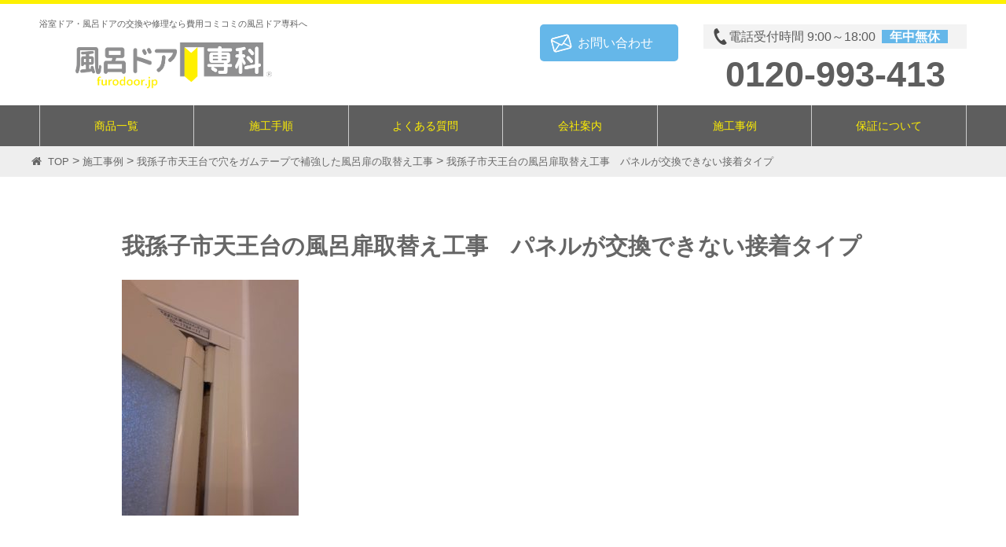

--- FILE ---
content_type: text/html; charset=UTF-8
request_url: https://furodoor.jp/post-list/%E6%88%91%E5%AD%AB%E5%AD%90%E5%B8%82%E5%A4%A9%E7%8E%8B%E5%8F%B0%E3%81%A7%E7%A9%B4%E3%82%92%E3%82%AC%E3%83%A0%E3%83%86%E3%83%BC%E3%83%97%E3%81%A7%E8%A3%9C%E5%BC%B7%E3%81%97%E3%81%9F%E9%A2%A8%E5%91%82/attachment/15288418168383/
body_size: 11598
content:
<!DOCTYPE html>
<html lang="ja"
	prefix="og: https://ogp.me/ns#" >
<head>
<meta charset="UTF-8">
<meta name="viewport" content="width=device-width, initial-scale=1">
<link rel="profile" href="http://gmpg.org/xfn/11">
<link rel="pingback" href="https://furodoor.jp/wp/xmlrpc.php">

<title>我孫子市天王台の風呂扉取替え工事 パネルが交換できない接着タイプ | 浴室ドアリフォーム専門：風呂ドア交換・風呂ドア修理専科</title>

		<!-- All in One SEO 4.1.5.3 -->
		<meta name="robots" content="max-image-preview:large" />
		<meta property="og:locale" content="ja_JP" />
		<meta property="og:site_name" content="浴室ドアリフォーム専門：風呂ドア交換・風呂ドア修理専科 | 浴室のドア・折れ戸を交換・リフォームしたいなら風呂ドア専科へご相談ください。自分では交換が難しい浴室ドアも専門のプロが丁寧に対応いたします。千葉県、神奈川県、東京都、大阪府を施工エリアで安心の価格でご提供します。" />
		<meta property="og:type" content="article" />
		<meta property="og:title" content="我孫子市天王台の風呂扉取替え工事 パネルが交換できない接着タイプ | 浴室ドアリフォーム専門：風呂ドア交換・風呂ドア修理専科" />
		<meta property="og:image" content="https://furodoor.jp/wp/wp-content/uploads/2018/04/logo.png" />
		<meta property="og:image:secure_url" content="https://furodoor.jp/wp/wp-content/uploads/2018/04/logo.png" />
		<meta property="article:published_time" content="2021-12-25T13:04:03+00:00" />
		<meta property="article:modified_time" content="2021-12-25T13:19:18+00:00" />
		<meta name="twitter:card" content="summary" />
		<meta name="twitter:domain" content="furodoor.jp" />
		<meta name="twitter:title" content="我孫子市天王台の風呂扉取替え工事 パネルが交換できない接着タイプ | 浴室ドアリフォーム専門：風呂ドア交換・風呂ドア修理専科" />
		<meta name="twitter:image" content="https://furodoor.jp/wp/wp-content/uploads/2018/04/logo.png" />
		<script type="application/ld+json" class="aioseo-schema">
			{"@context":"https:\/\/schema.org","@graph":[{"@type":"WebSite","@id":"https:\/\/furodoor.jp\/#website","url":"https:\/\/furodoor.jp\/","name":"\u6d74\u5ba4\u30c9\u30a2\u30ea\u30d5\u30a9\u30fc\u30e0\u5c02\u9580\uff1a\u98a8\u5442\u30c9\u30a2\u4ea4\u63db\u30fb\u98a8\u5442\u30c9\u30a2\u4fee\u7406\u5c02\u79d1","description":"\u6d74\u5ba4\u306e\u30c9\u30a2\u30fb\u6298\u308c\u6238\u3092\u4ea4\u63db\u30fb\u30ea\u30d5\u30a9\u30fc\u30e0\u3057\u305f\u3044\u306a\u3089\u98a8\u5442\u30c9\u30a2\u5c02\u79d1\u3078\u3054\u76f8\u8ac7\u304f\u3060\u3055\u3044\u3002\u81ea\u5206\u3067\u306f\u4ea4\u63db\u304c\u96e3\u3057\u3044\u6d74\u5ba4\u30c9\u30a2\u3082\u5c02\u9580\u306e\u30d7\u30ed\u304c\u4e01\u5be7\u306b\u5bfe\u5fdc\u3044\u305f\u3057\u307e\u3059\u3002\u5343\u8449\u770c\u3001\u795e\u5948\u5ddd\u770c\u3001\u6771\u4eac\u90fd\u3001\u5927\u962a\u5e9c\u3092\u65bd\u5de5\u30a8\u30ea\u30a2\u3067\u5b89\u5fc3\u306e\u4fa1\u683c\u3067\u3054\u63d0\u4f9b\u3057\u307e\u3059\u3002","inLanguage":"ja","publisher":{"@id":"https:\/\/furodoor.jp\/#organization"}},{"@type":"Organization","@id":"https:\/\/furodoor.jp\/#organization","name":"\u98a8\u5442\u30c9\u30a2\u5c02\u79d1","url":"https:\/\/furodoor.jp\/","logo":{"@type":"ImageObject","@id":"https:\/\/furodoor.jp\/#organizationLogo","url":"https:\/\/furodoor.jp\/wp\/wp-content\/uploads\/2018\/04\/logo.png","width":250,"height":61},"image":{"@id":"https:\/\/furodoor.jp\/#organizationLogo"}},{"@type":"BreadcrumbList","@id":"https:\/\/furodoor.jp\/post-list\/%e6%88%91%e5%ad%ab%e5%ad%90%e5%b8%82%e5%a4%a9%e7%8e%8b%e5%8f%b0%e3%81%a7%e7%a9%b4%e3%82%92%e3%82%ac%e3%83%a0%e3%83%86%e3%83%bc%e3%83%97%e3%81%a7%e8%a3%9c%e5%bc%b7%e3%81%97%e3%81%9f%e9%a2%a8%e5%91%82\/attachment\/15288418168383\/#breadcrumblist","itemListElement":[{"@type":"ListItem","@id":"https:\/\/furodoor.jp\/#listItem","position":1,"item":{"@type":"WebPage","@id":"https:\/\/furodoor.jp\/","name":"\u30db\u30fc\u30e0","description":"\u6d74\u5ba4\u306e\u30c9\u30a2\u30fb\u6298\u308c\u6238\u3092\u4ea4\u63db\u30fb\u30ea\u30d5\u30a9\u30fc\u30e0\u3057\u305f\u3044\u306a\u3089\u98a8\u5442\u30c9\u30a2\u5c02\u79d1\u3078\u3054\u76f8\u8ac7\u304f\u3060\u3055\u3044\u3002\u81ea\u5206\u3067\u306f\u4ea4\u63db\u304c\u96e3\u3057\u3044\u6d74\u5ba4\u30c9\u30a2\u3082\u5c02\u9580\u306e\u30d7\u30ed\u304c\u4e01\u5be7\u306b\u5bfe\u5fdc\u3044\u305f\u3057\u307e\u3059\u3002\u5343\u8449\u770c\u3001\u795e\u5948\u5ddd\u770c\u3001\u6771\u4eac\u90fd\u3001\u5927\u962a\u5e9c\u3092\u65bd\u5de5\u30a8\u30ea\u30a2\u3067\u5b89\u5fc3\u306e\u4fa1\u683c\u3067\u3054\u63d0\u4f9b\u3057\u307e\u3059\u3002","url":"https:\/\/furodoor.jp\/"},"nextItem":"https:\/\/furodoor.jp\/post-list\/%e6%88%91%e5%ad%ab%e5%ad%90%e5%b8%82%e5%a4%a9%e7%8e%8b%e5%8f%b0%e3%81%a7%e7%a9%b4%e3%82%92%e3%82%ac%e3%83%a0%e3%83%86%e3%83%bc%e3%83%97%e3%81%a7%e8%a3%9c%e5%bc%b7%e3%81%97%e3%81%9f%e9%a2%a8%e5%91%82\/attachment\/15288418168383\/#listItem"},{"@type":"ListItem","@id":"https:\/\/furodoor.jp\/post-list\/%e6%88%91%e5%ad%ab%e5%ad%90%e5%b8%82%e5%a4%a9%e7%8e%8b%e5%8f%b0%e3%81%a7%e7%a9%b4%e3%82%92%e3%82%ac%e3%83%a0%e3%83%86%e3%83%bc%e3%83%97%e3%81%a7%e8%a3%9c%e5%bc%b7%e3%81%97%e3%81%9f%e9%a2%a8%e5%91%82\/attachment\/15288418168383\/#listItem","position":2,"item":{"@type":"WebPage","@id":"https:\/\/furodoor.jp\/post-list\/%e6%88%91%e5%ad%ab%e5%ad%90%e5%b8%82%e5%a4%a9%e7%8e%8b%e5%8f%b0%e3%81%a7%e7%a9%b4%e3%82%92%e3%82%ac%e3%83%a0%e3%83%86%e3%83%bc%e3%83%97%e3%81%a7%e8%a3%9c%e5%bc%b7%e3%81%97%e3%81%9f%e9%a2%a8%e5%91%82\/attachment\/15288418168383\/","name":"\u6211\u5b6b\u5b50\u5e02\u5929\u738b\u53f0\u306e\u98a8\u5442\u6249\u53d6\u66ff\u3048\u5de5\u4e8b\u3000\u30d1\u30cd\u30eb\u304c\u4ea4\u63db\u3067\u304d\u306a\u3044\u63a5\u7740\u30bf\u30a4\u30d7","url":"https:\/\/furodoor.jp\/post-list\/%e6%88%91%e5%ad%ab%e5%ad%90%e5%b8%82%e5%a4%a9%e7%8e%8b%e5%8f%b0%e3%81%a7%e7%a9%b4%e3%82%92%e3%82%ac%e3%83%a0%e3%83%86%e3%83%bc%e3%83%97%e3%81%a7%e8%a3%9c%e5%bc%b7%e3%81%97%e3%81%9f%e9%a2%a8%e5%91%82\/attachment\/15288418168383\/"},"previousItem":"https:\/\/furodoor.jp\/#listItem"}]},{"@type":"Person","@id":"https:\/\/furodoor.jp\/post-list\/author\/furodoor_admin\/#author","url":"https:\/\/furodoor.jp\/post-list\/author\/furodoor_admin\/","name":"\u95a2\u6771\u30a8\u30ea\u30a2\u672c\u5e97"},{"@type":"ItemPage","@id":"https:\/\/furodoor.jp\/post-list\/%e6%88%91%e5%ad%ab%e5%ad%90%e5%b8%82%e5%a4%a9%e7%8e%8b%e5%8f%b0%e3%81%a7%e7%a9%b4%e3%82%92%e3%82%ac%e3%83%a0%e3%83%86%e3%83%bc%e3%83%97%e3%81%a7%e8%a3%9c%e5%bc%b7%e3%81%97%e3%81%9f%e9%a2%a8%e5%91%82\/attachment\/15288418168383\/#itempage","url":"https:\/\/furodoor.jp\/post-list\/%e6%88%91%e5%ad%ab%e5%ad%90%e5%b8%82%e5%a4%a9%e7%8e%8b%e5%8f%b0%e3%81%a7%e7%a9%b4%e3%82%92%e3%82%ac%e3%83%a0%e3%83%86%e3%83%bc%e3%83%97%e3%81%a7%e8%a3%9c%e5%bc%b7%e3%81%97%e3%81%9f%e9%a2%a8%e5%91%82\/attachment\/15288418168383\/","name":"\u6211\u5b6b\u5b50\u5e02\u5929\u738b\u53f0\u306e\u98a8\u5442\u6249\u53d6\u66ff\u3048\u5de5\u4e8b \u30d1\u30cd\u30eb\u304c\u4ea4\u63db\u3067\u304d\u306a\u3044\u63a5\u7740\u30bf\u30a4\u30d7 | \u6d74\u5ba4\u30c9\u30a2\u30ea\u30d5\u30a9\u30fc\u30e0\u5c02\u9580\uff1a\u98a8\u5442\u30c9\u30a2\u4ea4\u63db\u30fb\u98a8\u5442\u30c9\u30a2\u4fee\u7406\u5c02\u79d1","inLanguage":"ja","isPartOf":{"@id":"https:\/\/furodoor.jp\/#website"},"breadcrumb":{"@id":"https:\/\/furodoor.jp\/post-list\/%e6%88%91%e5%ad%ab%e5%ad%90%e5%b8%82%e5%a4%a9%e7%8e%8b%e5%8f%b0%e3%81%a7%e7%a9%b4%e3%82%92%e3%82%ac%e3%83%a0%e3%83%86%e3%83%bc%e3%83%97%e3%81%a7%e8%a3%9c%e5%bc%b7%e3%81%97%e3%81%9f%e9%a2%a8%e5%91%82\/attachment\/15288418168383\/#breadcrumblist"},"author":"https:\/\/furodoor.jp\/post-list\/author\/furodoor_admin\/#author","creator":"https:\/\/furodoor.jp\/post-list\/author\/furodoor_admin\/#author","datePublished":"2021-12-25T13:04:03+09:00","dateModified":"2021-12-25T13:19:18+09:00"}]}
		</script>
		<script type="text/javascript" >
			window.ga=window.ga||function(){(ga.q=ga.q||[]).push(arguments)};ga.l=+new Date;
			ga('create', "UA-43427933-4", 'auto');
			ga('send', 'pageview');
		</script>
		<script async src="https://www.google-analytics.com/analytics.js"></script>
		<!-- All in One SEO -->

<link rel='dns-prefetch' href='//maxcdn.bootstrapcdn.com' />
<link rel='dns-prefetch' href='//fonts.googleapis.com' />
<link rel='dns-prefetch' href='//s.w.org' />
<link rel="alternate" type="application/rss+xml" title="浴室ドアリフォーム専門：風呂ドア交換・風呂ドア修理専科 &raquo; フィード" href="https://furodoor.jp/feed/" />
<link rel="alternate" type="application/rss+xml" title="浴室ドアリフォーム専門：風呂ドア交換・風呂ドア修理専科 &raquo; コメントフィード" href="https://furodoor.jp/comments/feed/" />
<link rel="alternate" type="application/rss+xml" title="浴室ドアリフォーム専門：風呂ドア交換・風呂ドア修理専科 &raquo; 我孫子市天王台の風呂扉取替え工事　パネルが交換できない接着タイプ のコメントのフィード" href="https://furodoor.jp/post-list/%e6%88%91%e5%ad%ab%e5%ad%90%e5%b8%82%e5%a4%a9%e7%8e%8b%e5%8f%b0%e3%81%a7%e7%a9%b4%e3%82%92%e3%82%ac%e3%83%a0%e3%83%86%e3%83%bc%e3%83%97%e3%81%a7%e8%a3%9c%e5%bc%b7%e3%81%97%e3%81%9f%e9%a2%a8%e5%91%82/attachment/15288418168383/feed/" />
		<script type="text/javascript">
			window._wpemojiSettings = {"baseUrl":"https:\/\/s.w.org\/images\/core\/emoji\/13.1.0\/72x72\/","ext":".png","svgUrl":"https:\/\/s.w.org\/images\/core\/emoji\/13.1.0\/svg\/","svgExt":".svg","source":{"concatemoji":"https:\/\/furodoor.jp\/wp\/wp-includes\/js\/wp-emoji-release.min.js?ver=5.8.12"}};
			!function(e,a,t){var n,r,o,i=a.createElement("canvas"),p=i.getContext&&i.getContext("2d");function s(e,t){var a=String.fromCharCode;p.clearRect(0,0,i.width,i.height),p.fillText(a.apply(this,e),0,0);e=i.toDataURL();return p.clearRect(0,0,i.width,i.height),p.fillText(a.apply(this,t),0,0),e===i.toDataURL()}function c(e){var t=a.createElement("script");t.src=e,t.defer=t.type="text/javascript",a.getElementsByTagName("head")[0].appendChild(t)}for(o=Array("flag","emoji"),t.supports={everything:!0,everythingExceptFlag:!0},r=0;r<o.length;r++)t.supports[o[r]]=function(e){if(!p||!p.fillText)return!1;switch(p.textBaseline="top",p.font="600 32px Arial",e){case"flag":return s([127987,65039,8205,9895,65039],[127987,65039,8203,9895,65039])?!1:!s([55356,56826,55356,56819],[55356,56826,8203,55356,56819])&&!s([55356,57332,56128,56423,56128,56418,56128,56421,56128,56430,56128,56423,56128,56447],[55356,57332,8203,56128,56423,8203,56128,56418,8203,56128,56421,8203,56128,56430,8203,56128,56423,8203,56128,56447]);case"emoji":return!s([10084,65039,8205,55357,56613],[10084,65039,8203,55357,56613])}return!1}(o[r]),t.supports.everything=t.supports.everything&&t.supports[o[r]],"flag"!==o[r]&&(t.supports.everythingExceptFlag=t.supports.everythingExceptFlag&&t.supports[o[r]]);t.supports.everythingExceptFlag=t.supports.everythingExceptFlag&&!t.supports.flag,t.DOMReady=!1,t.readyCallback=function(){t.DOMReady=!0},t.supports.everything||(n=function(){t.readyCallback()},a.addEventListener?(a.addEventListener("DOMContentLoaded",n,!1),e.addEventListener("load",n,!1)):(e.attachEvent("onload",n),a.attachEvent("onreadystatechange",function(){"complete"===a.readyState&&t.readyCallback()})),(n=t.source||{}).concatemoji?c(n.concatemoji):n.wpemoji&&n.twemoji&&(c(n.twemoji),c(n.wpemoji)))}(window,document,window._wpemojiSettings);
		</script>
		<style type="text/css">
img.wp-smiley,
img.emoji {
	display: inline !important;
	border: none !important;
	box-shadow: none !important;
	height: 1em !important;
	width: 1em !important;
	margin: 0 .07em !important;
	vertical-align: -0.1em !important;
	background: none !important;
	padding: 0 !important;
}
</style>
	<link rel='stylesheet' id='wp-block-library-css'  href='https://furodoor.jp/wp/wp-includes/css/dist/block-library/style.min.css?ver=5.8.12' type='text/css' media='all' />
<link rel='stylesheet' id='wc-blocks-vendors-style-css'  href='https://furodoor.jp/wp/wp-content/plugins/woocommerce/packages/woocommerce-blocks/build/wc-blocks-vendors-style.css?ver=6.1.0' type='text/css' media='all' />
<link rel='stylesheet' id='wc-blocks-style-css'  href='https://furodoor.jp/wp/wp-content/plugins/woocommerce/packages/woocommerce-blocks/build/wc-blocks-style.css?ver=6.1.0' type='text/css' media='all' />
<link rel='stylesheet' id='contact-form-7-confirm-css'  href='https://furodoor.jp/wp/wp-content/plugins/contact-form-7-add-confirm/includes/css/styles.css?ver=5.1' type='text/css' media='all' />
<link rel='stylesheet' id='woocommerce-layout-css'  href='https://furodoor.jp/wp/wp-content/plugins/woocommerce/assets/css/woocommerce-layout.css?ver=5.9.1' type='text/css' media='all' />
<link rel='stylesheet' id='woocommerce-smallscreen-css'  href='https://furodoor.jp/wp/wp-content/plugins/woocommerce/assets/css/woocommerce-smallscreen.css?ver=5.9.1' type='text/css' media='only screen and (max-width: 768px)' />
<link rel='stylesheet' id='woocommerce-general-css'  href='https://furodoor.jp/wp/wp-content/plugins/woocommerce/assets/css/woocommerce.css?ver=5.9.1' type='text/css' media='all' />
<style id='woocommerce-inline-inline-css' type='text/css'>
.woocommerce form .form-row .required { visibility: visible; }
</style>
<link rel='stylesheet' id='owl.carousel.style-css'  href='https://furodoor.jp/wp/wp-content/plugins/wp-posts-carousel/owl.carousel/assets/owl.carousel.css?ver=5.8.12' type='text/css' media='all' />
<link rel='stylesheet' id='wp-font-awesome-css'  href='//maxcdn.bootstrapcdn.com/font-awesome/4.3.0/css/font-awesome.min.css?ver=5.8.12' type='text/css' media='all' />
<link rel='stylesheet' id='bakes-and-cakes-font-awesome-css'  href='https://furodoor.jp/wp/wp-content/themes/bakes-and-cakes/css/font-awesome.css?ver=5.8.12' type='text/css' media='all' />
<link rel='stylesheet' id='animate-css'  href='https://furodoor.jp/wp/wp-content/themes/bakes-and-cakes/css/animate.css?ver=5.8.12' type='text/css' media='all' />
<link rel='stylesheet' id='owl-carousel-min-css'  href='https://furodoor.jp/wp/wp-content/themes/bakes-and-cakes/css/owl.carousel.css?ver=5.8.12' type='text/css' media='all' />
<link rel='stylesheet' id='bakes-and-cakes-jquery-sidr-light-style-css'  href='https://furodoor.jp/wp/wp-content/themes/bakes-and-cakes/css/jquery.sidr.light.css?ver=5.8.12' type='text/css' media='all' />
<link rel='stylesheet' id='bakes-and-cakes-lightslider-style-css'  href='https://furodoor.jp/wp/wp-content/themes/bakes-and-cakes/css/lightslider.css?ver=5.8.12' type='text/css' media='all' />
<link rel='stylesheet' id='bakes-and-cakes-google-fonts-css'  href='//fonts.googleapis.com/css?family=Open+Sans%3A400%2C400italic%2C700%7CNiconne&#038;ver=5.8.12' type='text/css' media='all' />
<link rel='stylesheet' id='bakes-and-cakes-style-css'  href='https://furodoor.jp/wp/wp-content/themes/bakes-and-cakes/style.css?ver=1.1.4' type='text/css' media='all' />
<link rel='stylesheet' id='bakes-and-cakes-woocommerce-style-css'  href='https://furodoor.jp/wp/wp-content/themes/bakes-and-cakes/css/woocommerce.css?ver=1.1.4' type='text/css' media='all' />
<script type='text/javascript' src='https://furodoor.jp/wp/wp-includes/js/jquery/jquery.min.js?ver=3.6.0' id='jquery-core-js'></script>
<script type='text/javascript' src='https://furodoor.jp/wp/wp-includes/js/jquery/jquery-migrate.min.js?ver=3.3.2' id='jquery-migrate-js'></script>
<script type='text/javascript' src='https://furodoor.jp/wp/wp-content/plugins/wp-posts-carousel/owl.carousel/owl.carousel.js?ver=2.0.0' id='owl.carousel-js'></script>
<script type='text/javascript' src='https://furodoor.jp/wp/wp-content/plugins/wp-posts-carousel/owl.carousel/jquery.mousewheel.min.js?ver=3.1.12' id='jquery-mousewheel-js'></script>
<link rel="https://api.w.org/" href="https://furodoor.jp/wp-json/" /><link rel="alternate" type="application/json" href="https://furodoor.jp/wp-json/wp/v2/media/1685" /><link rel="EditURI" type="application/rsd+xml" title="RSD" href="https://furodoor.jp/wp/xmlrpc.php?rsd" />
<link rel="wlwmanifest" type="application/wlwmanifest+xml" href="https://furodoor.jp/wp/wp-includes/wlwmanifest.xml" /> 
<meta name="generator" content="WordPress 5.8.12" />
<meta name="generator" content="WooCommerce 5.9.1" />
<link rel='shortlink' href='https://furodoor.jp/?p=1685' />
<link rel="alternate" type="application/json+oembed" href="https://furodoor.jp/wp-json/oembed/1.0/embed?url=https%3A%2F%2Ffurodoor.jp%2Fpost-list%2F%25e6%2588%2591%25e5%25ad%25ab%25e5%25ad%2590%25e5%25b8%2582%25e5%25a4%25a9%25e7%258e%258b%25e5%258f%25b0%25e3%2581%25a7%25e7%25a9%25b4%25e3%2582%2592%25e3%2582%25ac%25e3%2583%25a0%25e3%2583%2586%25e3%2583%25bc%25e3%2583%2597%25e3%2581%25a7%25e8%25a3%259c%25e5%25bc%25b7%25e3%2581%2597%25e3%2581%259f%25e9%25a2%25a8%25e5%2591%2582%2Fattachment%2F15288418168383%2F" />
<link rel="alternate" type="text/xml+oembed" href="https://furodoor.jp/wp-json/oembed/1.0/embed?url=https%3A%2F%2Ffurodoor.jp%2Fpost-list%2F%25e6%2588%2591%25e5%25ad%25ab%25e5%25ad%2590%25e5%25b8%2582%25e5%25a4%25a9%25e7%258e%258b%25e5%258f%25b0%25e3%2581%25a7%25e7%25a9%25b4%25e3%2582%2592%25e3%2582%25ac%25e3%2583%25a0%25e3%2583%2586%25e3%2583%25bc%25e3%2583%2597%25e3%2581%25a7%25e8%25a3%259c%25e5%25bc%25b7%25e3%2581%2597%25e3%2581%259f%25e9%25a2%25a8%25e5%2591%2582%2Fattachment%2F15288418168383%2F&#038;format=xml" />
<script>var wp_posts_carousel_url="https://furodoor.jp/wp/wp-content/plugins/wp-posts-carousel/";</script>	<noscript><style>.woocommerce-product-gallery{ opacity: 1 !important; }</style></noscript>
	<style type="text/css">.recentcomments a{display:inline !important;padding:0 !important;margin:0 !important;}</style>
<link rel="stylesheet" href="https://furodoor.jp/wp/wp-content/themes/bakes-and-cakes/style_l.css?20240926" type="text/css" />
<script type="text/javascript">
	<!--
	function showimg1(){
		document.area1.src = "https://furodoor.jp/wp/wp-content/themes/bakes-and-cakes/img/post-1685/wm_white.png";
	}
	function showimg2(){
		document.area1.src = "https://furodoor.jp/wp/wp-content/themes/bakes-and-cakes/img/post-1685/b1_brown.png";
	}
	function showimg3(){
		document.area1.src = "https://furodoor.jp/wp/wp-content/themes/bakes-and-cakes/img/post-1685/s1_silver.png";
	}
	-->
</script>
</head>

<body class="attachment attachment-template-default single single-attachment postid-1685 attachmentid-1685 attachment-jpeg wp-custom-logo theme-bakes-and-cakes woocommerce-no-js group-blog">
<div id="page" class="site">
	
		<header id="masthead" class="site-header" role="banner">
	    <div class="header-t">
	    	<div class="header-wrap">
				<div class="site-branding">
					
					<div class="header-logo">
						 														 	<div class="site-description">浴室ドア・風呂ドアの交換や修理なら費用コミコミの風呂ドア専科へ</div>
													 						 
						 <a href="https://furodoor.jp/" class="custom-logo-link" rel="home"><img width="250" height="61" src="https://furodoor.jp/wp/wp-content/uploads/2018/04/logo.png" class="custom-logo" alt="浴室ドアリフォーム専門：風呂ドア交換・風呂ドア修理専科" /></a>						 
		    		</div><!-- .header-logo -->
		    		
		    		<div class="header-contact">
		    			<div><a class="contact-botton" href="https://furodoor.jp//contact/">お問い合わせ</a></div>
		    			<div>
		    				<p class="open-hour">電話受付時間 9:00～18:00<span>年中無休</span></p>
		    				<p class="number">0120-993-413</p>
		    		</div><!-- .header-contact -->
		    		
				</div><!-- .site-branding -->
				
				<div id="mobile-header">
					<a id="responsive-menu-button" href="#sidr-main">
						<span class="icon-bar"></span>
						<span class="icon-bar"></span>
						<span class="icon-bar"></span>
					</a>
				</div><!-- .mobile-header -->
			</div><!-- .header-wrap -->
		</div>

		<nav id="site-navigation" class="main-navigation" role="navigation">
			<div class="menu-global-navi-container"><ul id="primary-menu" class="menu"><li id="menu-item-32" class="menu-item menu-item-type-post_type menu-item-object-page menu-item-32"><a href="https://furodoor.jp/product-list/">商品一覧</a></li>
<li id="menu-item-33" class="menu-item menu-item-type-post_type menu-item-object-page menu-item-33"><a href="https://furodoor.jp/step/">施工手順</a></li>
<li id="menu-item-30" class="menu-item menu-item-type-post_type menu-item-object-page menu-item-30"><a href="https://furodoor.jp/fq/">よくある質問</a></li>
<li id="menu-item-31" class="menu-item menu-item-type-post_type menu-item-object-page menu-item-31"><a href="https://furodoor.jp/company/">会社案内</a></li>
<li id="menu-item-504" class="menu-item menu-item-type-post_type menu-item-object-page menu-item-504"><a href="https://furodoor.jp/archive/">施工事例</a></li>
<li id="menu-item-503" class="menu-item menu-item-type-post_type menu-item-object-page menu-item-503"><a href="https://furodoor.jp/points/">選ばれる3つのポイント</a></li>
<li id="menu-item-505" class="menu-item menu-item-type-post_type menu-item-object-page menu-item-505"><a href="https://furodoor.jp/post-list/">ブログ一覧</a></li>
<li id="menu-item-507" class="menu-item menu-item-type-post_type menu-item-object-page menu-item-507"><a href="https://furodoor.jp/online-policy/">特定商取引法に関する記述</a></li>
<li id="menu-item-506" class="menu-item menu-item-type-post_type menu-item-object-page menu-item-506"><a href="https://furodoor.jp/privacy-policy/">プライバシーポリシー</a></li>
<li id="menu-item-1310" class="menu-item menu-item-type-post_type menu-item-object-page menu-item-1310"><a href="https://furodoor.jp/contact/">お問い合わせ</a></li>
<li id="menu-item-34" class="menu-item menu-item-type-post_type menu-item-object-page menu-item-34"><a href="https://furodoor.jp/order/">注文方法</a></li>
<li id="menu-item-508" class="menu-item menu-item-type-post_type menu-item-object-page menu-item-508"><a href="https://furodoor.jp/warranty/">保証について</a></li>
</ul></div>		</nav><!-- #site-navigation -->
	</header><!-- #masthead -->
	
  <div class="container"><div id="content" class="site-content">        <!-- パンくずリスト -->
				<div class="breadcrumbs wrap">
			<div class="wrapper">
				<!-- Breadcrumb NavXT 6.6.0 -->
<span property="itemListElement" typeof="ListItem"><a property="item" typeof="WebPage" title="浴室ドアリフォーム専門：風呂ドア交換・風呂ドア修理専科へ移動" href="https://furodoor.jp" class="home"><span property="name"><i class="fa fa-home" style="font-size: 14px"></i>&nbsp; TOP</span></a><meta property="position" content="1"></span> &gt; <span property="itemListElement" typeof="ListItem"><a property="item" typeof="WebPage" title="施工事例のカテゴリーアーカイブへ移動" href="https://furodoor.jp/post-list/category/achievement/?post_type=attachment" class="taxonomy category"><span property="name">施工事例</span></a><meta property="position" content="2"></span> &gt; <span property="itemListElement" typeof="ListItem"><a property="item" typeof="WebPage" title="我孫子市天王台で穴をガムテープで補強した風呂扉の取替え工事へ移動" href="https://furodoor.jp/post-list/%e6%88%91%e5%ad%ab%e5%ad%90%e5%b8%82%e5%a4%a9%e7%8e%8b%e5%8f%b0%e3%81%a7%e7%a9%b4%e3%82%92%e3%82%ac%e3%83%a0%e3%83%86%e3%83%bc%e3%83%97%e3%81%a7%e8%a3%9c%e5%bc%b7%e3%81%97%e3%81%9f%e9%a2%a8%e5%91%82/" class="post post-post"><span property="name">我孫子市天王台で穴をガムテープで補強した風呂扉の取替え工事</span></a><meta property="position" content="3"></span> &gt; <span property="itemListElement" typeof="ListItem"><span property="name">我孫子市天王台の風呂扉取替え工事　パネルが交換できない接着タイプ</span><meta property="position" content="4"></span>			</div>
		</div>
		

	<div id="primary" class="content-area">
		<main id="main" class="site-main" role="main">

		<article id="post-1685" class="post-1685 attachment type-attachment status-inherit hentry">

	<div class="wrapper blog ">
         <div class="text-holder">
		<header class="entry-header">
		
			<h1 class="entry-title">我孫子市天王台の風呂扉取替え工事　パネルが交換できない接着タイプ</h1>		</header><!-- .entry-header -->

		<div class="entry-content">
		<p class="attachment"><a href='https://furodoor.jp/wp/wp-content/uploads/2021/12/15288418168383.jpg'><img width="225" height="300" src="https://furodoor.jp/wp/wp-content/uploads/2021/12/15288418168383-225x300.jpg" class="attachment-medium size-medium" alt="我孫子市天王台の風呂扉取替え工事　パネルが交換できない接着タイプ" loading="lazy" srcset="https://furodoor.jp/wp/wp-content/uploads/2021/12/15288418168383-225x300.jpg 225w, https://furodoor.jp/wp/wp-content/uploads/2021/12/15288418168383-768x1024.jpg 768w, https://furodoor.jp/wp/wp-content/uploads/2021/12/15288418168383-600x800.jpg 600w, https://furodoor.jp/wp/wp-content/uploads/2021/12/15288418168383.jpg 1108w" sizes="(max-width: 225px) 100vw, 225px" /></a></p>
		</div><!-- .entry-content -->

	
		
	    <footer class="entry-footer">
			 
			
		</div><!-- .wrapper .blog-->
		</footer><!-- .entry-footer -->
	</div>
	<div class="wrapper contact blog-contact ">
		<h3 class="subpage-title">お問い合わせ入力フォーム</h3>
		<div role="form" class="wpcf7" id="wpcf7-f4-p1685-o1" lang="ja" dir="ltr">
<div class="screen-reader-response"><p role="status" aria-live="polite" aria-atomic="true"></p> <ul></ul></div>
<form action="/post-list/%E6%88%91%E5%AD%AB%E5%AD%90%E5%B8%82%E5%A4%A9%E7%8E%8B%E5%8F%B0%E3%81%A7%E7%A9%B4%E3%82%92%E3%82%AC%E3%83%A0%E3%83%86%E3%83%BC%E3%83%97%E3%81%A7%E8%A3%9C%E5%BC%B7%E3%81%97%E3%81%9F%E9%A2%A8%E5%91%82/attachment/15288418168383/#wpcf7-f4-p1685-o1" method="post" class="wpcf7-form init" enctype="multipart/form-data" novalidate="novalidate" data-status="init">
<div style="display: none;">
<input type="hidden" name="_wpcf7" value="4" />
<input type="hidden" name="_wpcf7_version" value="5.3.2" />
<input type="hidden" name="_wpcf7_locale" value="ja" />
<input type="hidden" name="_wpcf7_unit_tag" value="wpcf7-f4-p1685-o1" />
<input type="hidden" name="_wpcf7_container_post" value="1685" />
<input type="hidden" name="_wpcf7_posted_data_hash" value="" />
</div>
<table>
<tr>
<th>お名前&nbsp;&nbsp;<span class="red">※必須</span></th>
<td><span class="wpcf7-form-control-wrap contact-name"><input type="text" name="contact-name" value="" size="40" class="wpcf7-form-control wpcf7-text wpcf7-validates-as-required" aria-required="true" aria-invalid="false" /></span></td>
</tr>
<tr>
<th>電話番号&nbsp;&nbsp;</th>
<td><span class="wpcf7-form-control-wrap contact-tel"><input type="tel" name="contact-tel" value="" size="40" class="wpcf7-form-control wpcf7-text wpcf7-tel wpcf7-validates-as-tel" aria-invalid="false" /></span></td>
</tr>
<tr>
<th>メール&nbsp;&nbsp;<span class="red">※必須</span></th>
<td><span class="wpcf7-form-control-wrap contact-email"><input type="email" name="contact-email" value="" size="40" class="wpcf7-form-control wpcf7-text wpcf7-email wpcf7-validates-as-required wpcf7-validates-as-email" aria-required="true" aria-invalid="false" /></span></td>
</tr>
<tr>
<th>お住まいの地域&nbsp;&nbsp;</th>
<td><span class="wpcf7-form-control-wrap contact-pre"><select name="contact-pre" class="wpcf7-form-control wpcf7-select" aria-invalid="false"><option value="千葉県">千葉県</option><option value="神奈川県">神奈川県</option><option value="東京都">東京都</option><option value="埼玉県">埼玉県</option><option value="大阪府">大阪府</option><option value="兵庫県">兵庫県</option><option value="京都府">京都府</option><option value="奈良県">奈良県</option><option value="和歌山県">和歌山県</option><option value="滋賀県">滋賀県</option><option value="その他">その他</option></select></span></td>
</tr>
<tr>
<th>ご住所&nbsp;&nbsp;<span class="red">※必須</span></th>
<td><span class="wpcf7-form-control-wrap contact-address"><input type="text" name="contact-address" value="" size="40" class="wpcf7-form-control wpcf7-text wpcf7-validates-as-required" aria-required="true" aria-invalid="false" /></span></td>
</tr>
<tr>
<th>内容&nbsp;&nbsp;</th>
<td><span class="wpcf7-form-control-wrap radio-742"><span class="wpcf7-form-control wpcf7-radio"><span class="wpcf7-list-item first"><label><input type="radio" name="radio-742" value="お問い合わせ" checked="checked" /><span class="wpcf7-list-item-label">お問い合わせ</span></label></span><span class="wpcf7-list-item last"><label><input type="radio" name="radio-742" value="現地調査のお申し込み" /><span class="wpcf7-list-item-label">現地調査のお申し込み</span></label></span></span></span></td>
</tr>
<tr>
<th>現地調査ご希望日時１&nbsp;&nbsp;</th>
<td><span class="wpcf7-form-control-wrap contact-date1"><input type="text" name="contact-date1" value="" size="40" class="wpcf7-form-control wpcf7-text" aria-invalid="false" /></span></td>
</tr>
<tr>
<th>       ご希望日時２&nbsp;&nbsp;</th>
<td><span class="wpcf7-form-control-wrap contact-date2"><input type="text" name="contact-date2" value="" size="40" class="wpcf7-form-control wpcf7-text" aria-invalid="false" /></span></td>
</tr>
<tr>
<th>お問い合わせ&nbsp;&nbsp;</th>
<td><span class="wpcf7-form-control-wrap contact-textarea"><textarea name="contact-textarea" cols="40" rows="10" class="wpcf7-form-control wpcf7-textarea" aria-invalid="false"></textarea></span></td>
</tr>
<tr>
<th>貼付ファイルを送る&nbsp;&nbsp;</th>
<td><span class="wpcf7-form-control-wrap img1"><input type="file" name="img1" size="40" class="wpcf7-form-control wpcf7-file" accept=".jpg,.jpeg,.JPG,.JPEG,.GIF,.gif,.PNG,.png" aria-invalid="false" /></span></td>
</tr>
<tr>
<th>&nbsp;</th>
<td><input type="submit" value="確認" class="wpcf7-form-control wpcf7-confirm button wpcf7c-elm-step1 wpcf7c-btn-confirm wpcf7c-force-hide" /><input type="button" value="戻って編集" class="wpcf7-form-control wpcf7-back wpcf7c-elm-step2 wpcf7c-btn-back wpcf7c-force-hide" /><input type="submit" value="送信" class="wpcf7-form-control wpcf7-submit button" /></td>
</tr>
</table>
<p style="display: none !important;" class="akismet-fields-container" data-prefix="_wpcf7_ak_"><label>&#916;<textarea name="_wpcf7_ak_hp_textarea" cols="45" rows="8" maxlength="100"></textarea></label><input type="hidden" id="ak_js_1" name="_wpcf7_ak_js" value="74"/><script>document.getElementById( "ak_js_1" ).setAttribute( "value", ( new Date() ).getTime() );</script></p><div class="wpcf7-response-output" aria-hidden="true"></div></form></div>	</div><!-- .wrapper .contact-->

</article><!-- #post-## -->

	<nav class="navigation post-navigation" role="navigation" aria-label="投稿">
		<h2 class="screen-reader-text">投稿ナビゲーション</h2>
		<div class="nav-links"><div class="nav-previous"><a href="https://furodoor.jp/post-list/%e6%88%91%e5%ad%ab%e5%ad%90%e5%b8%82%e5%a4%a9%e7%8e%8b%e5%8f%b0%e3%81%a7%e7%a9%b4%e3%82%92%e3%82%ac%e3%83%a0%e3%83%86%e3%83%bc%e3%83%97%e3%81%a7%e8%a3%9c%e5%bc%b7%e3%81%97%e3%81%9f%e9%a2%a8%e5%91%82/" rel="prev">我孫子市天王台で穴をガムテープで補強した風呂扉の取替え工事</a></div></div>
	</nav>
<div id="comments" class="comments-area">

	
	<div class="comment-form">
    <div class="comments-area form">
    	<div id="respond" class="comment-respond">
		<h3 id="reply-title" class="comment-reply-title">返信を残す <small><a rel="nofollow" id="cancel-comment-reply-link" href="/post-list/%E6%88%91%E5%AD%AB%E5%AD%90%E5%B8%82%E5%A4%A9%E7%8E%8B%E5%8F%B0%E3%81%A7%E7%A9%B4%E3%82%92%E3%82%AC%E3%83%A0%E3%83%86%E3%83%BC%E3%83%97%E3%81%A7%E8%A3%9C%E5%BC%B7%E3%81%97%E3%81%9F%E9%A2%A8%E5%91%82/attachment/15288418168383/#respond" style="display:none;">返信をキャンセル</a></small></h3><form action="https://furodoor.jp/wp/wp-comments-post.php" method="post" id="commentform" class="comment-form"><p class="comment-notes"><span>あなたのメールアドレスは公開されません。必須項目は * 印がついています</span></p><p class="comment-form-author"><input id="author" name="author" type="text" placeholder="名前*" value="" size="30" aria-required='true' /></p>
<p class="comment-form-email"><input id="email" name="email" type="text" placeholder="メール*" value="" size="30" aria-required='true' /></p>
<p class="comment-form-url"><input id="url" name="url" type="text" placeholder="ウェブサイト" value="" size="30" /></p>
<p class="comment-form-cookies-consent"><input id="wp-comment-cookies-consent" name="wp-comment-cookies-consent" type="checkbox" value="yes" /> <label for="wp-comment-cookies-consent">次回のコメントで使用するためブラウザーに自分の名前、メールアドレス、サイトを保存する。</label></p>
<p class="comment-form-comment"><textarea id="comment" name="comment" placeholder="コメント" cols="45" rows="8" aria-required="true"></textarea></p><p class="form-submit"><input name="submit" type="submit" id="submit" class="submit" value="投稿コメント" /> <input type='hidden' name='comment_post_ID' value='1685' id='comment_post_ID' />
<input type='hidden' name='comment_parent' id='comment_parent' value='0' />
</p><p style="display: none;"><input type="hidden" id="akismet_comment_nonce" name="akismet_comment_nonce" value="5ce272e8f4" /></p><p style="display: none !important;" class="akismet-fields-container" data-prefix="ak_"><label>&#916;<textarea name="ak_hp_textarea" cols="45" rows="8" maxlength="100"></textarea></label><input type="hidden" id="ak_js_2" name="ak_js" value="146"/><script>document.getElementById( "ak_js_2" ).setAttribute( "value", ( new Date() ).getTime() );</script></p></form>	</div><!-- #respond -->
	    </div>
</div>

</div><!-- #comments -->

		</main><!-- #main -->
	</div><!-- #primary -->

</div></div>	
		<footer id="colophon" class="site-footer" role="contentinfo">
		
		<div class="container">

			    <div class="footer-t">
        <div class="row">
            <div class="three-cols">
                <div class="col">   
                    <section id="block-8" class="widget widget_block"><div class="shop-info">
 <img src="https://furodoor.jp/wp/wp-content/uploads/2018/04/logo.png" alt="アイコン">
 <p>〒292-0014 千葉県木更津市高柳2-1-2<br>
 フリーダイヤル：0120-993-413<br>
 Eメール：info@furodoor.jp</p>
</div></section>                </div>
                <div class="col center">   
                    <section class="widget widget_contact_form">    
                                        </section>
                </div>
                <div class="col">
                    <section id="text-3" class="widget widget_text">			<div class="textwidget"><div class="footer-link">
 <ul>
  <li><a href="http://furodoor.jp/">ホーム</a></li>
  <li><a href="http://furodoor.jp/product-list/">商品一覧</a></li>
  <li><a href="http://furodoor.jp/step/">施工手順</a></li>
  <li><a href="http://furodoor.jp/order/">注文方法</a></li>
  <li><a href="http://furodoor.jp/company/">会社案内</a></li>
 </ul>
 <ul>
  <li><a href="http://furodoor.jp/fq/">よくある質問</a></li>
  <li><a href="http://furodoor.jp/points/">安心のコミコミ価格</a></li>
  <li><a href="http://furodoor.jp/points/#point-two">プロの仕事</a></li>
  <li><a href="http://furodoor.jp/アンケート/">アンケート</a></li>
  <li><a href="http://furodoor.jp/area/">施工エリア</a></li>
 </ul>
 <ul>
  <li><a href="http://furodoor.jp/archive/">施工事例</a></li>
  <li><a href="http://furodoor.jp/post-list/">ブログ一覧</a></li>
  <li><a href="http://furodoor.jp/contact/">お問い合わせ</a></li>
  <li><a href="http://furodoor.jp/privacy-policy/">プライバシーポリシー</a></li>
  <li><a href="http://furodoor.jp/online-policy/">特定商取引法</a></li>
 </ul>
</div></div>
		</section>                </div>
            </div>    
        </div>
    </div>
    <div class="site-info">        
        <span>
        ©Nagashima Sasshi,lnc. All Rights Reserved.        </span>
        <!--<a href="http://raratheme.com/wordpress-themes/bakes-and-cakes/" rel="author" target="_blank">-->
                    <!--</a>-->
        <!--Powered by <a href="https://ja.wordpress.org/">WordPress.</a>-->
    </div><!-- .site-info -->
		
		</div>
	
	</footer><!-- #colophon -->
		<!--<a href="javascript:void(0);" class="btn-top"><span>トップ</span></a>-->

</div><!-- #page -->

<div class="sp" id="sp_menu_cont">
	<div id="sp_menu_footer" class="clearfix">
		<ul class="clearfix">
			<li><a href="tel:0120993413"><i class="fa fa-phone"></i></i>&nbsp;お電話</a></li>
			<li><a href="https://furodoor.jp//contact/"><i class="fa fa-envelope"></i>&nbsp;お問合せ</a></li>
			<li><a href="https://furodoor.jp//area/"><i class="fa fa-globe"></i></i>&nbsp;対応エリア</a></li>
		</ul>
	</div>
</div><!-- sm_menu_cont -->

	<script type="text/javascript">
		(function () {
			var c = document.body.className;
			c = c.replace(/woocommerce-no-js/, 'woocommerce-js');
			document.body.className = c;
		})();
	</script>
	<link rel='stylesheet' id='contact-form-7-css'  href='https://furodoor.jp/wp/wp-content/plugins/contact-form-7/includes/css/styles.css?ver=5.3.2' type='text/css' media='all' />
<script type='text/javascript' id='contact-form-7-js-extra'>
/* <![CDATA[ */
var wpcf7 = {"apiSettings":{"root":"https:\/\/furodoor.jp\/wp-json\/contact-form-7\/v1","namespace":"contact-form-7\/v1"}};
/* ]]> */
</script>
<script type='text/javascript' src='https://furodoor.jp/wp/wp-content/plugins/contact-form-7/includes/js/scripts.js?ver=5.3.2' id='contact-form-7-js'></script>
<script type='text/javascript' src='https://furodoor.jp/wp/wp-includes/js/jquery/jquery.form.min.js?ver=4.3.0' id='jquery-form-js'></script>
<script type='text/javascript' src='https://furodoor.jp/wp/wp-content/plugins/contact-form-7-add-confirm/includes/js/scripts.js?ver=5.1' id='contact-form-7-confirm-js'></script>
<script type='text/javascript' src='https://furodoor.jp/wp/wp-content/plugins/woocommerce/assets/js/jquery-blockui/jquery.blockUI.min.js?ver=2.7.0-wc.5.9.1' id='jquery-blockui-js'></script>
<script type='text/javascript' id='wc-add-to-cart-js-extra'>
/* <![CDATA[ */
var wc_add_to_cart_params = {"ajax_url":"\/wp\/wp-admin\/admin-ajax.php","wc_ajax_url":"\/?wc-ajax=%%endpoint%%","i18n_view_cart":"\u304a\u8cb7\u3044\u7269\u30ab\u30b4\u3092\u8868\u793a","cart_url":"https:\/\/furodoor.jp\/cart\/","is_cart":"","cart_redirect_after_add":"no"};
/* ]]> */
</script>
<script type='text/javascript' src='https://furodoor.jp/wp/wp-content/plugins/woocommerce/assets/js/frontend/add-to-cart.min.js?ver=5.9.1' id='wc-add-to-cart-js'></script>
<script type='text/javascript' src='https://furodoor.jp/wp/wp-content/plugins/woocommerce/assets/js/js-cookie/js.cookie.min.js?ver=2.1.4-wc.5.9.1' id='js-cookie-js'></script>
<script type='text/javascript' id='woocommerce-js-extra'>
/* <![CDATA[ */
var woocommerce_params = {"ajax_url":"\/wp\/wp-admin\/admin-ajax.php","wc_ajax_url":"\/?wc-ajax=%%endpoint%%"};
/* ]]> */
</script>
<script type='text/javascript' src='https://furodoor.jp/wp/wp-content/plugins/woocommerce/assets/js/frontend/woocommerce.min.js?ver=5.9.1' id='woocommerce-js'></script>
<script type='text/javascript' id='wc-cart-fragments-js-extra'>
/* <![CDATA[ */
var wc_cart_fragments_params = {"ajax_url":"\/wp\/wp-admin\/admin-ajax.php","wc_ajax_url":"\/?wc-ajax=%%endpoint%%","cart_hash_key":"wc_cart_hash_a42c8d4e75ab534507bc1200593d9425","fragment_name":"wc_fragments_a42c8d4e75ab534507bc1200593d9425","request_timeout":"5000"};
/* ]]> */
</script>
<script type='text/javascript' src='https://furodoor.jp/wp/wp-content/plugins/woocommerce/assets/js/frontend/cart-fragments.min.js?ver=5.9.1' id='wc-cart-fragments-js'></script>
<script type='text/javascript' src='https://furodoor.jp/wp/wp-includes/js/jquery/ui/effect.min.js?ver=1.12.1' id='jquery-effects-core-js'></script>
<script type='text/javascript' src='https://furodoor.jp/wp/wp-content/themes/bakes-and-cakes/js/lightslider.js?ver=1.1.5' id='bakes-and-cakes-light-slider-js'></script>
<script type='text/javascript' src='https://furodoor.jp/wp/wp-content/themes/bakes-and-cakes/js/owl.carousel.js?ver=2.2.1' id='owl-carousel-js'></script>
<script type='text/javascript' src='https://furodoor.jp/wp/wp-content/themes/bakes-and-cakes/js/tab.js?ver=20120206' id='bakes-and-cakes-tab-js'></script>
<script type='text/javascript' src='https://furodoor.jp/wp/wp-content/themes/bakes-and-cakes/js/sameheight.js?ver=20120206' id='bakes-and-cakes-same-height-js'></script>
<script type='text/javascript' src='https://furodoor.jp/wp/wp-content/themes/bakes-and-cakes/js/jquery.sidr.js?ver=2.0.8' id='bakes-and-cakes-sidr-js'></script>
<script type='text/javascript' id='bakes-and-cakes-custom-js-extra'>
/* <![CDATA[ */
var bakes_and_cakes_data = {"auto":"1","loop":"1","pager":"1","animation":"slide","speed":"7000","a_speed":"600","url":"https:\/\/furodoor.jp\/wp\/wp-admin\/admin-ajax.php","rtl":""};
/* ]]> */
</script>
<script type='text/javascript' src='https://furodoor.jp/wp/wp-content/themes/bakes-and-cakes/js/custom.js?ver=1.1.4' id='bakes-and-cakes-custom-js'></script>
<script type='text/javascript' src='https://furodoor.jp/wp/wp-includes/js/comment-reply.min.js?ver=5.8.12' id='comment-reply-js'></script>
<script type='text/javascript' src='https://furodoor.jp/wp/wp-includes/js/wp-embed.min.js?ver=5.8.12' id='wp-embed-js'></script>
<script defer type='text/javascript' src='https://furodoor.jp/wp/wp-content/plugins/akismet/_inc/akismet-frontend.js?ver=1763006401' id='akismet-frontend-js'></script>
<script type='text/javascript' id='cf7-extras-js-extra'>
/* <![CDATA[ */
var cf7_extras = {"events":{"track-ga":[],"redirect-success":[]},"forms":{"4":{"title":"contact","redirect_url":""}}};
/* ]]> */
</script>
<script type='text/javascript' src='https://furodoor.jp/wp/wp-content/plugins/contact-form-7-extras/assets/js/controls.js?ver=0.8.0' id='cf7-extras-js'></script>

</body>
</html>


--- FILE ---
content_type: text/css
request_url: https://furodoor.jp/wp/wp-content/themes/bakes-and-cakes/style_l.css?20240926
body_size: 15063
content:
@charset "utf-8";

/*--Responsive--*/

@media screen and (max-width: 1199px){
}
@media screen and (max-width: 991px){
}
@media screen and (max-width: 767px){
}
@media screen and (max-width: 481px){
}
@media screen and (max-width: 380px){
}

/*--------------------------------------------------------------
## Common
--------------------------------------------------------------*/
h1, h2, h3, h4, h5, h6{
	text-transform: none;
}
a{
	text-decoration: none;
	-webkit-transition: all .5s;
	transition: all .5s;
}
a:hover{
	/*color: #ff8243;*/
	color: #ffbf06;
	color: #327bbd;
}
a:hover img{
	/*filter:alpha(opacity=70);
	-moz-opacity:0.7;
	-khtml-opacity: 0.7;
	opacity: 0.7;*/
}

.red{
	color: #f73641;
}
.right{
	text-align: right;
}
.left{
	text-align: left;
}
.center{
	text-align: center;
}
.bold{
	font-weight: bold;
}
.big{
	font-size: 1.6rem;
}
.small{
	font-size: .8rem;
}
.site-description {
	color: #333;
	font-size: .7rem;
}
.site-title, 
.site-title a {
    color: #333;
    opacity: 1;
    font-size: 1.4rem;
}
.breadcrumbs{
	background-color: #eee;
}
.breadcrumbs .wrapper{
	padding: 5px 0;
}
.breadcrumbs span{
	font-size: .8rem;
	color: #666;
}
.breadcrumbs a:hover span{
	color: #327bbd;
}
.sp-br br{
	display: none;
}
.disc{
	list-style: disc;
	padding-left: 2rem;
}
.disc li{
	padding: 0 0 .5rem;
}
.sm{
	display: none;
}
.sp{
	display: none;
}
.btn_area{
	margin: 2rem 0 6rem;
	display: flex;
	justify-content: left;
}
.square_btn{
	margin: 0;
	font-size: 1.2rem;
    line-height: 1.4rem;
    display: inline-block;
    position: relative;
    padding: 1rem 6rem;
    text-decoration: none!important;
    background: #c60523;/*ボタン色*/
    color: #FFF;
    border-bottom: solid 5px #6b0012;/*ボタン色より暗めに*/
    border-right: solid 5px #6b0012;/*ボタン色より暗めに*/
}
.square_btn:before{    
    content: " ";
    position: absolute;
    bottom: -5px;
    left: -1px;
    width: 0;
    height: 0;
    border-width: 0 6px 6px 0px;
    border-style: solid;
    border-color: transparent;
    border-bottom-color: #fff;
}
.square_btn:after{   
    content: " ";
    position: absolute;
    top: -1px;
    right: -5px;
    width: 0;
    height: 0;
    border-width: 0px 6px 6px 0px;
    border-style: solid;
    border-color: #fff;
    border-bottom-color: transparent;
}
.square_btn:active{ /*ボタンを押したとき*/
    border:none;
    -ms-transform: translate(6px,6px);
    -webkit-transform: translate(6px,6px);
    transform: translate(6px,6px);
}
.square_btn:active:after,.square_btn:active:before {
    content: none;/*ボタンを押すと線が消える*/
}
.wrapper{
	max-width: 1200px;
	margin: 0 auto;
	padding-left: 10px;
	padding-right: 10px;
}
.top-wrapper {
    max-width: 1200px;
    margin: 0 auto;
    padding-left: 10px;
    padding-right: 10px;
    padding-top: 10px;
}
#sp_menu_footer {
    display: block;
    width: 100%;
    position: fixed;
    left: 0px;
    bottom: 0;
    z-index: 9999;
    text-align: center;
}
#sp_menu_footer ul {
    margin: 0;
    padding: 0;
    display: flex;
    list-style: none;
}
#sp_menu_footer li {
    width: 33.333333%;
    color: #fff;
    background-color: #5e5e5e;
    border-top: 1px solid #fff;
    border-right: 1px solid #fff;
}
#sp_menu_footer li:last-child {
    border-right: none;
}
#sp_menu_footer li a {
    color: #fff;
    display: block;
    padding: 10px 0;
}
.gray-outer{
	padding: 10px 0;
	background-color: #f9f9f9;
}

/*--Responsive--*/

@media screen and (max-width: 1199px){
	.wrapper,
	.top-wrapper{
		max-width: 850px;
	}
}
@media screen and (max-width: 991px){
}
@media screen and (max-width: 767px){
}
@media screen and (max-width: 481px) {
	.wrapper {
    	padding-left: 20px;
    	padding-right: 20px;
	}
	.top-wrapper{
		padding-left: 0px;
		padding-right: 0px;
		padding-top: 10px;
	}
	.sp{
		display: block;
	}
	.pc{
		display: none;
	}
	.breadcrumbs .wrapper{
		margin: 0 20px;
	}
}
@media screen and (max-width: 380px){
}

/*--------------------------------------------------------------
## Header
--------------------------------------------------------------*/
.header-wrap{
	max-width: 1200px;
	margin: 0 auto;
	padding-left: 10px;
	padding-right: 10px;
}
.header-t{
	border-top: 5px solid #fdf001;
}
.site-branding{
	display: flex;
	justify-content: space-between;
}
.header-contact{
	display: flex;
	margin: 1rem 0 0;
}
.header-contact div:last-child{
	margin-left: 2rem;
}
.site-description{
	color: #5e5e5e;
	margin: 0 0 1rem;
	padding: .5rem 0 0;
	text-align: left;
	font-weight: normal;
}
.number{
	color: #5e5e5e;
	font-size: 2.8rem;
	font-weight: bold;
	line-height: 3rem;
	margin-bottom: 1rem;
}
.open-hour{
	color: #5e5e5e;
    font-size: 1rem;
    margin: 0 0 .5rem;
    padding: .5rem 1rem .5rem 2rem;
    background-color: #f3f3f3;
    background-image: url("./img/tel.png");
	background-repeat: no-repeat;
	background-position: .8rem center;
}
.open-hour span{
	color: #fff;
	padding: 0 10px;
	margin: 0 .5rem;
	font-weight: bold;
	background-color: #65b7e9;
}
.contact-botton{
	color: #fff;
	display:  block;
	font-size: 1rem;
	border-radius: 5px;
	background-color: #65b7e9;
	padding: 1rem 2rem 1rem 3rem;
	background-image: url("./img/mail.png");
	background-repeat: no-repeat;
	background-position: .8rem center;
}
a.contact-botton:hover,
a.contact-botton:focus,
a.contact-botton:active{
	color: #fff;
	text-decoration: none;
	background-color: rgba(101, 183, 233, .5);
}

/*--Responsive--*/

@media screen and (max-width: 1199px){
	.header-wrap{
		max-width: 850px;
	}
}
@media screen and (max-width: 991px){
}
@media screen and (max-width: 767px){
	.header-contact{
		display: none;
	}
}
@media screen and (max-width: 481px) {
	.header-t {
    	padding: 10px 0 0;
	}
	.site-description {
		margin: 0 0 10px;
		padding: 0;
	}
	.custom-logo{
		width: 180px;
	}
	.header-logo{
		text-align: left;
		margin: 0 0 10px;
	}
}
@media screen and (max-width: 380px){
}

/*--------------------------------------------------------------
## Navigation
--------------------------------------------------------------*/
.main-navigation{
	padding: 0;
	border-top: none;
	background-color: #5e5e5e;
}
.main-navigation ul{
	display: flex;
	max-width: 1200px;
    margin: 0 auto;
    padding-left: 10px;
    padding-right: 10px;
}
.main-navigation li{
	width: 25%;
	margin: 0;
    display: block;
	border-right: solid 1px #ccc;
}
.main-navigation li:first-child{
	border-left: solid 1px #ccc;
}
.main-navigation a{
    padding: 1rem;
	color: #ffef03;
}
.main-navigation li:hover > a,
.main-navigation li:active > a,
.main-navigation li.focus > a{
	color: #5e5e5e;
	background-color: #ffef03;
}
.main-navigation .current_page_item > a,
.main-navigation .current-menu-item > a,
.main-navigation .current_page_ancestor > a,
.main-navigation .current-menu-ancestor > a{
	color: #5e5e5e;
	background-color: #ffef03;
}
.main-navigation li:nth-child(6),
.main-navigation li:nth-child(7),
.main-navigation li:nth-child(8),
.main-navigation li:nth-child(9),
.main-navigation li:nth-child(10),
.main-navigation li:nth-child(11){
	display:none;
}
/*--Responsive--*/

@media screen and (max-width: 1199px){
	.main-navigation ul{
		max-width: 850px;
	}
}
@media screen and (max-width: 991px){
	.header-contact div:first-child{
		display: none;
	}
}
@media screen and (max-width: 767px){
}
@media screen and (max-width: 481px) {
}
@media screen and (max-width: 380px){
}

/*--------------------------------------------------------------
## Footer
--------------------------------------------------------------*/
.site-footer .footer-t{
    max-width: 1200px;
    margin: 0 auto;
    padding-left: 10px;
    padding-right: 10px;
}
.site-footer .col:first-child{
	width: 40%;
}
.site-footer .col:last-child{
	width: 60%;
}
.site-footer .three-cols .center{
	display: none;
}
.shop-info{
	color: #333;
}
.footer-link{
	display: flex;
	justify-content: space-between;
}
.site-footer{
	background-color: #f2f2f2;
}
.site-footer .site-info{
	padding: 1rem 0;
	background-color: #5e5e5e;
}
.site-footer .widget ul li a{
	color: #333;
	text-decoration: none;
	-webkit-transition: all .5s;
	transition: all .5s;
}
.site-footer .widget ul li a:hover{
	color: #00a1e9;
	text-decoration: underline;
}
.site-footer .widget ul li a:before {
    content: "\f105";
    font-family: FontAwesome;
    margin-right: 5px;
    font-size: 1rem;
    position: relative;
    left: 0;
    top: 0;
    text-decoration: none;
}
.site-footer .widget ul li a:hover::before {
	text-decoration: none;
}

/*--Responsive--*/

@media screen and (max-width: 1199px){
}
@media screen and (max-width: 991px){
}
@media screen and (max-width: 767px){
	.site-footer .footer-t{
		padding-right: 20px;
		padding-left: 20px;
	}
	.footer-link{
		display: block;
	}
	.site-footer .col:first-child{
		width: calc(100% - 200px);
	}
	.site-footer .col:last-child{
		width: 200px;
	}
}
@media screen and (max-width: 481px) {
	.site-footer .col{
		display: block;
	}
	.site-footer .col:first-child {
    	width: 100%;
	}
	.site-footer .site-info {
		padding: 1rem 0 calc(1rem + 48px);
	}
}
@media screen and (max-width: 380px){
}

/*--------------------------------------------------------------
## Top Page
--------------------------------------------------------------*/
.top-outer{
	background-color: #f4f4f4;
}
.top-outer img{
	width: 100%;
}

/*--3つのポイント--*/
.point-outer{
    position: relative;
    background-image: url("./img/point-bg.png");
	background-repeat: no-repeat;
	background-size: cover;
	margin: 6rem 0 0;
}
.point-outer h2{
	top: -3rem;
    width: 50rem;
    font-size: 2rem;
    line-height: 3rem;
    position: absolute;
    font-weight: normal;
    padding: 1.5rem 0 1rem;
	left: calc(50% - 25rem);
    background-color: #fffde6;
}
.point-outer h2:before{
	top: -2rem;
	width: 70px;
	position: absolute;
	left: calc(50% - 35px);
	content: url(./img/clown_01.png);
}
.point-outer h2 span{
	font-size: 2.6rem;
	font-weight: bold;
}
.point-outer h2 br{
	display: none;
}
.point-wrap{
	display: flex;
	padding: 6rem 0 0;
	text-align: center;
	justify-content: space-around;
}
.round-wrap h4{
	color: #005cb0;
	font-size: 2rem;
	line-height: 3rem;
	padding: 1rem 0 0;
}
.round{
	width: 20rem;
	height: 20rem;
	display: block;
	border-radius: 20rem;
	background-color: #00a1e9;
}
.round:hover{
	text-decoration: none;
	background-color: rgba(0, 161, 233, 0.6);
}
.round p{
	color: #0193de;
	font-size: 4rem;
	margin: 0 0 2rem;
	font-weight: bold;
    padding: 2.5rem 0 0;
    transform: skewX(-5deg);
}
.round span{
	color: #fdffa1;
    padding: .5rem 1rem;
    position: relative;
	background-color: #005cb0;
}
.round span:after{
	position: absolute;
	top: 100%;
	left: 50%;
	content: "";
	margin-left: -10px;
	border: 10px solid transparent;
	border-top: 10px solid #005cb0;
}
.round h3{
	color: #fff;
	font-size: 3rem;
	padding: 2rem 0 0;
	margin: 0 0 2rem;
}

/*--エリア・手順--*/

.area-outer,
.steps-outer,
.how2-outer{
	background-position: 70% center;
	background-repeat: no-repeat;
	background-size: cover;
	padding: 0 0 1rem;
}
.area-outer{
	background-image: url("./img/area-bg.png");
}
.steps-outer{
	background-image: url("./img/step-bg.png");
}
.how2-outer{
	background-image: url("./img/how2-bg.png");
}
.price-outer{
	background-color: #f9f9f9;
}
.top-subtitle{
	width: 14rem;
	margin: 0 auto;
	font-size: 2rem;
	padding: 4rem 0 0;
}
.e-title{
	width: 6rem;
	display: block;
	margin: 0 auto;
	font-size: 1rem;
	padding: .3rem 0;
	text-align: center;
	border-bottom: 2px solid #ffef0a;
}

.link-button{
	width: 30rem;
	color: #fff;
	margin: 0 auto;
	display: block;
	font-size: 1.6rem;
	font-weight: bold;
	text-align: center;
	border-radius: 5px;
	padding: 1.5rem 0rem;
	background-color: #ffbf06;
	box-shadow: 0 2px 4px rgba(0,0,0,0.3);
	
	margin: 6rem auto;
	position: relative;
	background-size: 30px;
	background-position: 2rem center;
	background-repeat: no-repeat;
}
.link-button:hover {
	text-decoration: none;
	color: #fff!important;
	background-color: rgba(255, 191, 6, 0.6);
	box-shadow: 0 0 2px rgba(0,0,0,0.2);
}
.link-button:after{
	font-family: "FontAwesome";
	content: "\f105";
	font-size: 3rem;
    font-weight: bold;
    position: absolute;
    right: 2rem;
}
.area-outer .link-button{
	background-image: url("./img/pin.png");
}
.steps-outer .link-button{
	background-size: 45px;
	background-image: url("./img/stairs.png");
}
.how2-outer .link-button{
	background-size: 45px;
	background-image: url("./img/method.png");
}

/*--たった3時間で--*/
.quick-outer{
	background: linear-gradient(#fff 60%, #e5f3fe 40%);
}
.quick-outer h2{
	width: 50rem;
	margin: 0 auto;
	color: #005cb0;
	font-size: 2.4rem;
	padding: 6rem 0 0;
	font-weight: normal;
	background: linear-gradient(transparent 90%, #ffff66 10%);
}
.quick-outer h2 span{
	font-size: 3rem;
	font-weight: bold;
}
.quick-outer h2 br{
	display: none;
}
.quick-outer h3{
	margin: 0;
	color: #f73641;
    font-size: 5rem;
    padding: 0 0 4rem;
    line-height: 5rem;
    transform: skewX(-10deg);
}
.quick-outer h3 img{
	margin: 0 0 -5px;
	padding-right: 1rem;
	display: inline-block;
	transform: skewX(10deg);
}
.quick-outer h3 span{
	font-size: 2rem;
	line-height: 2rem;
	display: inline-block;
	transform: skewX(10deg);
}
.quick-outer p{
	color: #f73641;
	font-size: 2rem;
	font-weight: bold;
	text-align: center;
    margin: 1rem 0 0;
    padding: 2rem 0 0;
}
.quick-outer p:before{
	content: url(./img/twinkle_01.png);
}
.quick-outer p:after{
	content: url(./img/twinkle_02.png);
}
.upper-dot{
	-webkit-text-emphasis: filled dot #005cb0;
	text-emphasis: filled dot #005cb0;
}
.before-after{
	margin: 6rem 0 0;
	display: flex;
	justify-content: center;
}
.before-after-item{
	text-align: center;
	position: relative;
	align-self: center;
}
.before-after-item:nth-child(2){
	padding: 0 2rem;
}
.before-after-item span{
	top: 0;
	right: -20px;
	width: 200px;
	color: #5e5e5e;
	display:  block;
	border: solid 1px #ccc;
	font-size: 1.2rem;
	font-weight: bold;
	position: absolute;
	padding:  .5rem 2rem;
	transform: rotate(15deg);
	-moz-transform: rotate(15deg);
	-webkit-transform: rotate(15deg);
}
.before-after-item:first-child span{
	background-color: #ccc;
}
.before-after-item:last-child span{
	background-color: #fdf200;
}
.before-after-item:first-child img,
.before-after-item:last-child img{
	border: 10px solid #fff;
	box-shadow: 0 0 8px gray;
}

/*--商品・価格一覧--*/
.product-wrap{
	display: flex;
    flex-wrap: wrap;
	padding: 0 0 4rem;
    justify-content: space-around;
}
.product-item{
	width: 300px;
	margin: 4rem 0 0;
	padding: 2rem 2rem;
	text-align: center;
	border: solid 3px #666666;
	background: linear-gradient(#fff 65%, #f1f1f1 35%);
}
.product-item a{
	font-weight: bold;
	text-decoration; line;
}
.product-item a:hover{
	color: #333;
}
.product-item p{
	color: #fff;
	font-weight: bold;
	position: relative;
	padding: .2rem 1rem;
	margin: 1rem 0 1.5rem;
    background-color: #00a1e9;
}
.product-item p img{
	position: absolute;
	top: 0;
	right: 0;
	bottom: 0;
	left: 0;
	margin: auto;
}
.product-item .r2 img{
	right: 10px;
}
.product-item .r3 img,
.product-item .r4 img{
	right: 30px;
}
.product-item .r5 img{
	right: 45px;
}
.product-item .r6 img{
	right: 55px;
}
.product-item h3{
	margin: 0;
	color: #e20102;
	font-size: 3rem;
	line-height: 3rem;
	font-weight: bold;
	position: relative;
}
.product-item h3 span{
	padding: 0 5px;
	font-size: 2rem;
	position: relative;
	display: inline-block;
}
.product-item h3 span:after{
	top: -5px;
	width: 3rem;
	right: -3px;
	line-height: 1rem;
	font-size: .8rem;
	position: absolute;
	content: "(税込) ";
}
.product-item h3 .six-digit:after{
	/*right: 1px;*/
}

.product-wrap.points .product-item  { display: block; }
/*--ブログ--*/
.blog-wrap{
	margin: 4rem 0 0;
}
.owl-carousel .owl-item img{
	border: 3px solid #666;
}
.owl-carousel .owl-nav.disabled{
	display: block;
}
.owl-carousel .owl-nav .owl-prev,
.owl-carousel .owl-nav .owl-next,
.owl-carousel .owl-dot {
	width: 25px;
	top: calc(50% - 40px);
	visibility: hidden;
	position: absolute;
}
.owl-nav div:before{
	visibility: visible;
}
.owl-carousel .owl-nav .owl-prev{
	left: 0;
}
.owl-carousel .owl-nav .owl-next{
	right: 0;
}
.simple-theme.wp-posts-carousel .owl-nav div:before{
	font-size: 70px!important;
}
.simple-theme.wp-posts-carousel .wp-posts-carousel-created-date{
	color: #00a1e9!important;
}
.simple-theme.wp-posts-carousel .wp-posts-carousel-title a{
	color: #333;
	display: block;
	font-size: 1rem;
	text-align: left;
}
.simple-theme.wp-posts-carousel .wp-posts-carousel-title a:hover{
	color: #327bbd;
}
.simple-theme.wp-posts-carousel .wp-posts-carousel-image img {
    width: auto;
    height: 220px;
    object-fit: cover;
}

/*--Responsive--*/

@media screen and (max-width: 1199px){
	.round {
    	width: 16rem;
    	height: 16rem;
    }
    .round h3{
		font-size: 2rem;
		padding: 1rem 0 0;
		margin: 0 0 1rem;
    }
    .round-wrap h4 {
	    font-size: 1.6rem;
	    line-height: 2rem;
    }
    .round p{
		font-size: 2rem;
		margin: 0 0 1rem;
		padding: 1.5rem 0 0;
    }
}
@media screen and (max-width: 991px){
	.point-outer h2,
	.quick-outer h2{
		width: 650px;
		left: auto;
		margin: 0 auto;
		position: relative;
	}
	.point-wrap{
		flex-wrap: wrap;
	}
	.quick-outer h2 span{
		font-size: 2.4rem;
	}
	.before-after{
		width: 90%;
		margin: 6rem auto 0;
	}
}
@media screen and (max-width: 767px){
	.point-outer h2,
	.quick-outer h2{
		width: 90%;
	}
	.point-outer h2 br,
	.quick-outer h2 br{
		display: inline-block;
	}
	.quick-outer h2{
		line-height: 3rem;
		background: linear-gradient(transparent 90%, #ffff66 10%);
	}
	.quick-outer h2 span {
    	font-size: 3rem;
	}
	.before-after-item:nth-child(2) {
 	   padding: 0 1rem;
	}
	.area-outer,
	.steps-outer {
		background-position: 90% center;
	}
	.link-button {
    	width: 30rem;
    }
}
@media screen and (max-width: 550px) {
	.link-button {
    	width: 100%;
    }
    .point-outer h2,
    .quick-outer h2{
    	font-size: 1.8rem;
    }
    .point-outer h2 span,
    .quick-outer h2 span{
    	font-size: 120%;
    }
    .point-outer h2 span span,
    .quick-outer h2 span span{
    	font-size: 100%;
    }
    .quick-outer h3 {
    	font-size: 4rem;
    }

}
@media screen and (max-width: 481px) {
	.point-outer h2,
	.quick-outer h2 {
    	width: 100%;
    	font-size: 2rem;
    }
    .quick-outer h2{
    	padding: 4rem 0 0;
    }
    .quick-outer h3 {
    	font-size: 3.8rem;
    }
    .point-wrap{
    	padding: 0;
    }
    .round {
		width: 150px;
		height: 150px;
	}
	.round h3 {
		font-size: 1.4rem;
		padding: 10px 0 0;
		margin: 0 0 5px;
	}
	.round-wrap h4 {
		font-size: 1rem;
		line-height: 1.2rem;
		padding: 10px 0 0;
	}
	.round p {
		margin: 0;
		padding: 10px 0 0;
		font-size: 1.2rem;
		line-height: 1.2rem;
	}
	.round span {
		font-size: .8rem;
		padding: 5px 15px;
    }
    .round img{
    	width: 35px;
    }
	.area-outer, 
	.steps-outer,
	.how2-outer{
    	background-position: 80% center;
	}
	.link-button{
		font-size: 1.2rem;
		margin: 8rem auto 2rem;
		background-position: 1rem center;
	}
	.link-button:after{
		right: 1.5rem;
	}
	.steps-outer .link-button {
		background-size: 40px;
	}
	.quick-outer h3 img{
		width: 60px;
		padding-right: 10px;
	}
	.before-after {
		width: 100%;
		margin: 2rem auto 0;
	}
	.before-after-item:nth-child(2) {
    	padding: 0 7px;
	}
	.before-after-item:first-child img,
	.before-after-item:last-child img {
		border: 5px solid #fff;
    }
    .before-after-item span{
    	width: auto;
    	font-size: .8rem;
    	padding: 0;
    	right: -15px;
    	width: 100px;
    	line-height: 1.6rem;
    }
	.product-item {
		padding: 2rem;
	}
	.product-item h3 {
		font-size: 2.4rem;
	}
	.product-item h3 span:after{
		top: -6px;
		right: 18px;
	}
	.product-item h3 .six-digit:after {
    	right: 4px;
	}
	.quick-outer h3 {
    	font-size: 3rem;
	}
	.quick-outer p{
		margin: 10px 0 0;
		padding: 20px 0 0;
	}
}
@media screen and (max-width: 380px){
	.point-outer h2,
	.quick-outer h2 {
		font-size: 1.4rem;
		line-height: 1.8rem;
	}
	.quick-outer h3 {
    	font-size: 2.8rem;
    	padding: 0 0 40px;
	}
}

/*--------------------------------------------------------------
## Sub Page
--------------------------------------------------------------*/

/* =Common
------------------------------------------------------- */
.subpage-title{
	text-align: left!important;
    position: relative;
    margin: 4rem 0 1rem;
    padding: 5px 0 10px 15px;
    border-left: 6px solid #005cb0;
}
.subpage-title::after{
    position: absolute;
    left: 0;
    bottom: 0;
    content: '';
    width: 100%;
    height: 0;
    border-bottom: 1px solid #ccc;
}
.subpage-img img{
	border: 10px solid #fff;
	box-shadow: 0 0 8px grey;
}
.flex-img{
	display: flex;
	flex-wrap: wrap;
	align-items: flex-start;
	justify-content: space-around;
}
.sub-head{
	margin: 2rem 0 0;
	line-height: 2rem;
}
.sub-head br{
	display: none;
}
@media screen and (max-width: 481px) {
	.sub-head{
		font-size: 1.4rem;
	}
	.sub-head br{
		display: block;
	}
}

/* =Product List
------------------------------------------------------- */
.door-list .e-title{
	width: 8rem;
}
#primary .page .entry-content .door-list h5{
	font-size: 1.6rem;
	margin: 4rem 0 .5rem;
}
.list-outer{
	padding: 1rem;
	background-color: #f9f9f9;
}
.type-wrapper{
	padding: 2rem;
	display: flex;
	position: relative;
	background-color: #fff;
	justify-content: space-around;
}
.type-wrapper:after {
	position: absolute;
    content: '';
    bottom: -100px;
    left: 110px;
    display: block;
    width: calc(100% - 110px);
    height: 150px;
    background-image: url(./img/type-arrow.png);
    background-size: contain;
    background-repeat: no-repeat;
}
.type-item{
	width:160px;
	margin-right: 3rem;
	text-align: center;
}
.type-item p{
	font-size: 1.2rem;
	font-weight: bold;
	text-align: center;
}
.door-list .product-wrap{
	padding: 0 0 10px;
	margin: 40px 0 0;
	position: relative;
}
.door-list .product-wrap:after{
	content: '';
	display: block;
	width: 50px;
	height: 50px;
	bottom: -50px;
	position: absolute;
	background-size: contain;
    background-repeat: no-repeat;
	background-image: url(./img/arrow-gray-down.png);
}
.door-list .product-item{
	width: 270px;
	padding: 2rem 1rem;
	background: linear-gradient(#fff 53%, #f1f1f1 47%);
}
.included{
	width: 700px;
	padding: 2rem 5rem;
    margin: 4rem auto;
    border: solid 3px #666666;
}
.included p{
	color: #327bbd;
    font-size: 1.8rem;
    margin: 0 0 10px;
    text-align: center;
    font-weight: normal;
}
.included h3{
	color: #327bbd;
	font-size: 3rem;
	margin: 0 0 0px;
	font-weight: bold;
	line-height: 3rem;
	background: linear-gradient(transparent 70%, #ffff66 30%);
}
.type-pc{
	display: none;
}

/*--Responsive--*/

@media screen and (max-width: 1199px){
	.type-wrapper{
		display: none;
	}
	.door-list .product-item {
    	width: 300px;
    	padding: 2rem;
    }
    .type-pc{
    	width: 300px;
		display: flex;
		flex-wrap: wrap;
	}
	.type-wrapper:after{
		display: none;
	}
	.type-pc:after{
	    content: '';
	    left: auto;
	    display: block;
	    width: 50px;
	    height: 50px;
	    bottom: -35px;
	    position: absolute;
	    background-size: contain;
	    background-repeat: no-repeat;
	    background-image: url(./img/yellow-arrow.png);
	}
	.product-wrap .type-pc:nth-child(3)::after{
		background-image: url(./img/green-arrow.png);
	}
	.product-wrap .type-pc:nth-child(5)::after,
	.product-wrap .type-pc:nth-child(7)::after{
		background-image: url(./img/pink-arrow.png);
	}
	.product-wrap .type-wrapper .type-item{
		margin: 0rem;
	}
	.product-wrap .type-wrapper:nth-child(1),
	.product-wrap .type-wrapper:nth-child(3){
		order: 1;
	}
	.product-wrap .product-item:nth-child(2),
	.product-wrap .product-item:nth-child(4){
		order: 2;
	}
	.product-wrap .type-wrapper:nth-child(5),
	.product-wrap .type-wrapper:nth-child(7){
		order: 3;
		margin-top: 3rem;
	}
	.product-wrap .product-item:nth-child(6),
	.product-wrap .product-item:nth-child(8){
		order: 4;
		background: linear-gradient(#fff 68%, #f1f1f1 32%);
	}
}
@media screen and (max-width: 991px){
}
@media screen and (max-width: 767px){
	.included {
	    width: 100%;
	    margin: 4rem auto;
    }
    .included p {
    	font-size: 1.2rem;
    }
    .included h3 {
    	font-size: 1.8rem;
    	line-height: 2rem;
    }
}
@media screen and (max-width: 652px){
    .product-wrap .type-wrapper:nth-child(1),
	.product-wrap .type-wrapper:nth-child(3),
	.product-wrap .product-item:nth-child(2),
	.product-wrap .product-item:nth-child(4),
	.product-wrap .type-wrapper:nth-child(5),
	.product-wrap .type-wrapper:nth-child(7),
	.product-wrap .product-item:nth-child(6),
	.product-wrap .product-item:nth-child(8){
		order: 1;
	}
	.product-wrap .type-wrapper:nth-child(3){
		margin-top: 3rem;
	}
}
@media screen and (max-width: 481px) {
	#primary .page .entry-content .door-list h5 {
    	font-size: 1.4rem;
    }
	.type-item {
    	width: 80px;
	}
	.wide .type-item:last-child {
		width: 110px;
	}
	.type-item p{
		margin: 0 0 5px;
	}
	.included {
    	padding: 15px 15px 20px;
    }
}
@media screen and (max-width: 380px){
	#primary .page .entry-content .door-list h5 {
    	font-size: 1.2rem;
    }
	.included p {
    	font-size: 1rem;
    	margin: 0;
    }
    .included h3 {
    	font-size: 1.6rem;
    }
}

/* =3 Points
------------------------------------------------------- */

.subpage-point{
	background-image: none;
}
.point01{
	background-color: #eee;
}
.subpage-point h3{
	font-size: 3rem;
	margin: 3rem 0;
	line-height: 3rem;
}
.subpage-point h3 br{
	display: none;
}
.subpage-point .wrapper{
	padding-top: 10px;
	padding-bottom: 10px;
	position: relative;
}
.subpage-point .wrapper:after{
	left: calc(50% + -25px);
	bottom: -20px;
	font-size: 100px;
	content: "\f0d7";
	position: absolute;
	font-family: FontAwesome;
}
.point01 .wrapper:after{
	color: #eee;
}
.point{
	width: 150px;
	padding: 5px 0;
	line-height: 3rem;
	font-size: 1.4rem;
	font-weight: bold;
	text-align: center;
	margin: 5rem auto 0;
}
.point01 .point{
	background-color: #fff989;
}
.subpage-point-outer{
    background-repeat: no-repeat;
    background-size: cover;
}
.point-outer01{
	background-image: url(./img/price_bg01.png);
}
.point-outer01 .round{
	padding: 50px 0;
	background-color: #fff989;
}
.point-outer01 .round h3{
    color: #333;
    margin: 0 0 2rem;
    font-size: 2.2rem;
    padding: 1rem 0 0;
}
.point-outer01 .round-wrap:first-child .round h3{
	padding: 2rem 0 0;
}
.point-outer01 .round p{
	color: #333;
	margin: 0;
	font-size: 1.4rem;
	padding: 1rem 0 0;
	font-weight: normal;
	transform: skewX(-0deg);
}
.point-outer01 h4{
	width: 42rem;
	margin: 0 auto;
	color: #005cb0;
	font-size: 2.4rem;
	padding: 6rem 0 0;
	font-weight: normal;
	background: linear-gradient(transparent 90%, #ffff66 10%);
}
.point-outer01 h4 span{
	font-size: 3rem;
	font-weight: bold;
}
.point-outer01 h4 br{
	display: none;
}
.point-outer01 h5{
	font-size: 2rem;
	padding: 3rem 0 0;
	margin: 0 0 1rem;
	font-weight: normal;
	line-height: 3rem;
}
.no-extra-wrap{
	display: flex;
	padding: 0 0 4rem;
	justify-content: center;
}
.no-extra{
	color: #fff;
	padding: 10px 10px 10px 47px;
	margin: 0 10px;
	font-size: 1.6rem;
	position: relative;
	background-color: #666;
}
.no-extra span{
	color: #fff989;
	position: absolute;
	width: 32px;
	height: 32px;
	left: 10px;
    top: 7px;
}
.no-extra span:before, .no-extra span:after {
	position: absolute;
	left: 15px;
	content: ' ';
	height: 33px;
	width: 2px;
	background-color: #fff989;
}
.no-extra span:before {
	transform: rotate(45deg);
}
.no-extra span:after {
	transform: rotate(-45deg);
}

.point02{
    background-color: #fff989;
}
.point02 h2,
.point03 h2{
    top: -2rem;
	width: 150px;
	color: #fff989;
	padding: 5px 0;
	font-size: 1.4rem;
	font-weight: bold;
	text-align: center;
	left: calc(50% - 75px);
	background-color: #333;
}
.point02 h2:before,
.point03 h2:before{
	display: none;
}
.point02 .point{
	color: #fff989;
	background-color: #333;
}
.point02 .wrapper:after {
    color: #fff989;
}
.point-outer02{
    background-image: url(./img/pro_bg.png);
}
.pro-wrap{
	width: 45%;
	margin-left: 5%;
	padding: 5rem 0;
}
.pro-wrap h4{
	font-size: 2rem;
	margin: 0 0 2rem;
	line-height: 2.6rem;
	text-align: left!important;
}
.pro-wrap p{
	font-size: 1.4rem;
	padding: 2rem 0 0;
	line-height: 2rem;
}
.pro-wrap p span{
	font-weight: bold;
	background: linear-gradient(transparent 70%, #ffff66 30%);
}
.pro-wrap img{
	margin-right: 10px;
	border-radius: 100px;
	border: 5px solid #ffff66;
}

.point03{
	margin: 0;
	color: #fff;
	background-color: #005dab;
}
.point03 .wrapper:after {
    color: #005dab;
}
.point03 h2{
	color: #005dab;
	background-color: #fff;
}
.point-outer03{
    background-image: url(./img/quickness_bg.png);
}
.point-outer03 .point-wrap{
	justify-content: center;
}
.point-outer03 .round{
	padding: 50px 0;
	position: relative;
	background-color: #fff989;
}
.point-outer03 .round-wrap:first-child .round,
.point-outer03 .round-wrap:nth-child(2) .round{
	margin-right: 40px;
}
.point-outer03 .round-wrap .round h3{
    color: #333;
    margin: 0 0 2rem;
    font-size: 2.2rem;
    padding: 1rem 0 0;
}
.point-outer03 .round-wrap .round:before {
    top: 20px;
    width: 70px;
    position: absolute;
    left: 0;
    content: url(./img/quickness_bs01.png);
}
.point-outer03 .round-wrap:first-child .round:after,
.point-outer03 .round-wrap:nth-child(2) .round:after{
	top: calc(50% - 30px);
	right: -52px;
	z-index: 1;
	position: absolute;
	content: url(./img/quick-arrow.png);
}
.point-outer03 .round-wrap:nth-child(2) .round:before {
	content: url(./img/quickness_bs02.png);
}
.point-outer03 .round-wrap:nth-child(3) .round:before {
	content: url(./img/quickness_bs03.png);
}
.point-outer03 h5{
	width: 45rem;
	margin: 0 auto;
	color: #005cb0;
	font-size: 2.4rem;
	padding: 6rem 0 0;
	font-weight: normal;
	background: linear-gradient(transparent 90%, #ffff66 10%);
}
.point-outer03 h5 span{
	font-size: 3rem;
	font-weight: bold;
}
.point-outer03 h5 br{
	display: none;
}
.point-outer03 h6{
	margin: 0;
	padding: 1rem 0 6rem;;
	font-size: 1rem;
	text-align: center;
	font-weight: normal;
}

/*--Responsive--*/

@media screen and (max-width: 1199px){
	.point-outer01 .round {
    	padding: 30px 0;
    }
	.point-outer01 .round h3 {
	    color: #333;
	    margin: 0 0 1rem;
	    font-size: 2rem;
	    padding: 1rem 0 0;
	}
	.point-outer01 .round-wrap:first-child .round h3 {
    	padding: 1.6rem 0 0;
	}
	.point-outer01 .round p {
		font-size: 1.2rem;
		padding: .5rem 0 0;
    }
	.point-outer02{
		background-position: 70% center;
	}
	.pro-wrap {
    	width: 50%;
    	margin-left: 0;
    	padding: 3rem 0;
	}
	.point-outer03 .round {
		padding: 30px 0;
	}
	.point-outer03 .round-wrap .round h3 {
		margin: 0 0 1rem;
		font-size: 2rem;
    }
}
@media screen and (max-width: 991px){
	.point{
		margin: 1rem auto 0;
	}
	.point02 h2,
	.point03 h2{
		margin: auto;
		position: absolute;
	}
	.point-outer03 .round-wrap:nth-child(2) .round:after{
		display: none;
	}
	.point-outer03 .round-wrap:nth-child(3) .round:after{
		top: 0;
		right: 0;
		z-index: 1;
		position: absolute;
		content: url(./img/quick-arrow.png);
		transform: rotate(135deg);
	    -moz-transform: rotate(135deg);
	    -webkit-transform: rotate(135deg);
	}
}
@media screen and (max-width: 767px){
	.pro-wrap {
    	width: 80%;
    }
    .point-outer01 h4,
    .point-outer03 h5{
    	width: 90%;
    	line-height: 3rem;
    }
    .point-outer01 h4 br,
    .point-outer03 h5 br{
		display: block;
	}
}
@media screen and (max-width: 481px) {
	.subpage-point h3 {
		font-size: 2rem;
		margin: 2rem 0 1rem;
		line-height: 3rem;
	}
	.subpage-point h3 br{
		display: block;
	}
	.point-outer01 .round,
	.point-outer03 .round{
		margin: 3rem 0 0;
		padding: 25px 0;
	}
	.point-outer03 .round-wrap:last-child .round {
		margin: 2rem 0 0;
    }
	.point-outer01 .round h3,
	.point-outer03 .round h3{
		margin: 0 0 10px;
		font-size: 1.2rem;
		padding: 0;
	}
	.point-outer01 .round-wrap:first-child .round h3 {
		padding: 5px 0 0;
	}
	.point-outer01 .round p,
	.point-outer03 .round p{
		padding: 0;
		font-size: .8rem;
	}
	.point-outer01 .round img{
		width: 40px;
	}
	.point-outer01 .round-wrap:first-child .round img{
		width: 80px;
	}
	.point-outer01 .round-wrap:last-child .round img{
		width: 50px;
	}
	.point-outer01 h4,
	.point-outer03 h5{
		width: 100%;
		font-size: 1.4rem;
		line-height: 2rem;
		padding: 3rem 0 0;
	}
	.point-outer01 h4 span,
	.point-outer03 h5 span{
		font-size: 120%;
	}
	.point-outer01 h5{
	    font-size: 1rem;
	    padding: 1rem 0 0;
	    line-height: 1.2rem;
	}
	.pro-wrap {
    	width: 100%;
	}
	.point-outer03 .round-wrap:first-child .round:after{
		display: block;
		right: -25px;
		content: url(./img/quick-arrow-sp.png);
		height: 30px;
		top: calc(50% - 15px);
	}
	.point-outer03 .round-wrap:nth-child(2) .round:after{
		display: none;
	}
	.point-outer03 .round-wrap:nth-child(3) .round:after{
		top: -25px;
		display: block;
		content: url(./img/quick-arrow-sp.png);
	}
	.point-outer03 .round-wrap:first-child .round,
	.point-outer03 .round-wrap:nth-child(2) .round{
		margin: 3rem auto 0;
	}
	.pro-wrap p {
		font-size: 1rem;
		padding: 10px 0 0;
		margin: 0 0 20px;
		line-height: 2rem;
	}
	.pro-wrap h4 {
		font-size: 1.4rem;
		margin: 0 0 20px;
		line-height: 2.4rem;
	}
	.no-extra-wrap{
		flex-wrap: wrap;
	}
	.no-extra {
		font-size: 1.2rem;
		width: 100%;
		margin: 0 0 10px;;
    }
    .point02 h2,
    .point03 h2{
		top: -20px;
		width: 200px;
		line-height: 2rem;
		left: calc(50% - 100px);
    }
	.point {
		margin: 0 auto;
		width: 200px;
		line-height: 2rem;
	}
	.point-outer03 .round-wrap .round h3 {
		margin: 0 0 10px;
		font-size: 1.2rem;
		padding: 0;
	}
	.point-outer03 .point-wrap {
    	justify-content: space-around;
	}
	.point-outer03 .round-wrap .round:before {
		top: 0px;
		width: 52px;
		content: url(./img/quickness-bs-sp01.png);
    }
    .point-outer03 .round-wrap:nth-child(2) .round:before {
    	content: url(./img/quickness-bs-sp02.png);
	}
	.point-outer03 .round-wrap:nth-child(3) .round:before {
    	content: url(./img/quickness-bs-sp03.png);
	}
	.point-outer03 .round img{
		width: 60px;
	}
	.point-outer03 .round-wrap:last-child .round img{
		width: 90px;
	}
	.point-outer03 .round-wrap h4{
		font-size: 1rem;
		line-height: 1.2rem;
		margin: 0;
	}
	.point-outer03 h6 {
		padding: 1rem 0 4rem;
    }
}
@media screen and (max-width: 380px){
}

/* = Product
------------------------------------------------------- */

.subpage-product h2{
	font-size: 2rem;
	margin: 6rem 0 2rem;
}
.subpage-product h2 span{
	width: 150px;
	margin: 0 auto;
	display: block;
	padding: 15px 0 0;
	border-bottom: 2px solid #ffef0a;
}

.product-info{
	padding: 6rem;
	display: flex;
	background-color: #f9f9f9;
}
.product-info div p{
	font-size: 1.2rem;
	text-align: center;
}
#primary .page .entry-content .product-info table{
	border: none;
	margin-left: 3rem;
	border-top: 1px solid #e3e3e3;
	border-bottom: 1px solid #e3e3e3;
}
.product-info table th,
.product-info table td{
	background-color: #f9f9f9;
	padding: 2vw 1.5vw!important;
}
.product-info .exchange span{
	width: 250px;
	color: #fff;
	margin: 0 10px;
	font-weight: bold;
	position: relative;
	text-align: center;
	padding: 5px 15px;
	background-color: #00a1e9;
}
.product-info .exchange span img{
	position: absolute;
	top: 0;
	right: 0;
	bottom: 0;
	left: 0;
	margin: auto;
}
.product-info .exchange .r2 img{
	right: 10px;
}
.product-info .exchange .r3 img,
.product-info .exchange .r4 img{
	right: 30px;
}
.product-info .exchange .r5 img{
	right: 45px;
}
.product-info .exchange .r6 img{
	right: 55px;
}
.product-info .color input{
	border: 2px solid #ccc;
	border-radius: 50px;
	box-shadow: none;
	margin: 0 10px;
}
.product-info .color input:hover,
.product-info .color input:active{
	border: 2px solid #0ca3e9;
}
.product-info .color .white{
	background: #fff;
}
.product-info .color .brown{
	background: #331f0f;
	border: 2px solid #f9f9f9;
}
.product-info .color .silver{
	background: #BDC3C9;
	border: 2px solid #f9f9f9;
}
.product-info .color br{
	display: none;
}
.product-info .price p{
	font-size: 3rem;
	font-weight: bold;
	margin: 0;
}
.product-info .price p span{
	font-size: 1rem;
}
.product-info .option-item{
	display: flex;
	margin: 0 0 10px;
	align-items: center;
}
.product-info .option-item p{
	font-weight: bold;
	text-align: left;
	font-size: 1rem;
	margin-left: 20px;
}
.product-info .option-item p span{
	font-size: 1.8rem;
}
.product-info .option-item img{
	width: 150px;
	border: 1px solid #ccc;
}

.product-detail{
	margin: 4rem 0 0;
	border-top: 1px solid #c2c2c2;
}
.product-detail h3{
	padding: 4rem 0 0;
	font-size: 2.4rem;
	line-height: 3rem;
	font-weight: normal;
}
.whole-image{
	padding: 4rem;
	text-align: right;
	background-color: #f9f9f9;
	background-size: contain;
    background-repeat: no-repeat;
	background-image: url(./img/post-213/whole-image.png);
}
.whole-image img{
	width: 200px;
	margin-right: 6rem;
}
.detail-wrap{
	display: flex;
	justify-content: space-around;
}
.detail-wrap .detail-item{
	width: 500px;
	text-align: center;
}
.type-ds .ds .detail-item{
	width: 350px;
}
.type-ds .ds .detail-item:last-child{
	width: 200px;
}
.detail-wrap .detail-item p{
	text-align: left;
}
.triple{
	flex-wrap: wrap;
	justify-content: flex-start;
}
.triple .detail-item{
	width: 300px;
    margin-left: 70px;
    padding: 0 0 20px;
}
.detail-item h4{
	font-size: 1.6rem;
	font-weight: normal;
	margin: 1rem 0;
}
.detail-item img{
	border: 1px solid #ccc;
}
.type-c .whole-image{
	background-image: url(./img/post-412/whole-image.png);
}
.type-c .whole-image img{
	width: 360px;
}
.type-fs .whole-image{
	background-image: url(./img/post-426/whole-image.png);
}
.type-fs .whole-image img{
	/*width: 360px;*/
}

/*--edge hack--*/
@supports (-ms-ime-align: auto) {
	.door-item{
		width: 200px;
	}
	#primary .page .entry-content .product-info table{
		width: calc(100% - 200px);
	}
}

/*--ie hack--*/
@media screen\0 {
  .door-item{
		width: 200px;
	}
	#primary .page .entry-content .product-info table{
		width: calc(100% - 200px);
	}
}

/*--Responsive--*/

@media screen and (max-width: 1199px){
	.product-info {
    	padding: 4rem 2rem;
	}
	.product-info .exchange span{
		display: block;
		margin: 0 0 10px;
	}
	.whole-image {
		padding: 0rem;
	}
	.whole-image img {
		width: 150px;
		margin: 50px 6rem;
	}
	.type-c .whole-image img {
    	width: 260px;
	}
	.detail-wrap .detail-item {
    	width: 350px;
	}
	.triple{
		justify-content: space-around;
	}
	.triple .detail-item {
    	width: 250px;
    	margin-left: 20px;
    }

}
@media screen and (max-width: 991px){
	.triple .detail-item {
    	width: 220px;
    }
    .triple{
		justify-content: space-around;
	}
}
@media screen and (max-width: 767px){
	.product-info .price p {
    	font-size: 1.8rem;
    	line-height: 2rem;
    }
    .product-info .option-item{
    	display: block;
    }
    .product-info .option-item p{
		margin: 5px 0 10px;
		font-size: .8rem;
    }
    .product-info .option-item p span {
	    font-size: 1.8rem;
	    line-height: 2rem;
	}
    .whole-image{
    	text-align: center;
    	background-position: top center;
    	background-size: 500px;
    }
    .product-detail h3 {
		padding: 2rem 0 0;
		font-size: 2rem;
	}
	.whole-image img {
		width: 150px;
		margin: 32rem 0 2rem;
	}
	.type-c .whole-image img {
	    width: 260px;
	    margin: 40rem 0 2rem;
	}
	.product-info .exchange span{
		width: 200px;
	}
	.detail-wrap .detail-item {
    	width: 280px;
	}
	.triple .detail-item{
		width: 200px;
	}
	.detail-item h4{
		font-size: 1.4rem;
	}
	.detail-wrap{
		flex-wrap: wrap;
	}
}
@media screen and (max-width: 481px) {
	
	.subpage-product h2 {
		font-size: 1.6rem;
		margin: 4rem 0 1rem;
	}
	.product-info{
		flex-wrap: wrap;
		padding: 2rem 1rem;
		justify-content: center;
	}
	.product-info div img{
		width: 150px;
	}
	#primary .page .entry-content .product-info table{
		margin: 0;
	}
	.detail-wrap .detail-item{
		width: 100%;
		margin-left: 0;
	}
	.type-ds .ds .detail-item{
		width: 100%;
	}
	.type-ds .ds .detail-item:last-child{
		width: 100%;
	}
	.product-detail h3 {
    	font-size: 1.6rem;
    	line-height: 2rem;
	}
	.detail-item h4 {
		font-size: 1.2rem;
	}
	.product-info .color input{
		margin: 0;
		margin-right: 5px;
	}
	.triple .detail-item{
		width: 47%;
	}
	.whole-image {
	    background-size: 100%;
	}
	.whole-image img{
		margin: 25rem 0 2rem;
	}
	.product-info .exchange span {
    	width: 180px;
    	padding: 5px 0;
	}
	.product-info table th{
		width: 150px;
	}
	.product-info .price p {
		font-size: 1.4rem;
	}
	.product-info .price p span{
		font-size: .8rem;
	}
	.product-info .option-item p span{
		font-size: 1.2rem;
	}
	.product-info .color br{
		display: block;
	}
	.product-info .color input {
		margin-bottom: 5px;
	}
	.product-info .exchange .r6 img {
    	right: 45px;
	}
	.type-c .whole-image img {
	    margin: 31rem 0 2rem;
	}
}
@media screen and (max-width: 380px){
	.whole-image img {
    	margin: 22rem 0 2rem;
	}
	.type-c .whole-image img {
	    margin: 28rem 0 2rem;
	}
}

/* = Step
------------------------------------------------------- */

.steps-wrap{
	margin: 6rem 0 0;
	display: flex;
	flex-wrap: wrap;
	justify-content: space-around;
}
.steps-item{
	width: 250px;
	margin: 0 0 1rem;
	position: relative;
	margin-right: 50px;
}
.steps-item:nth-child(4n){
	margin-right: 0;
}
.steps-item:after {
    right: -50px;
    top: calc(50% - 50px);
    color: #00a1e9;
    font-size: 80px;
    content: "\f0d7";
    position: absolute;
    font-family: FontAwesome;
    transform: rotate(-90deg);
    -moz-transform: rotate(-90deg);
    -webkit-transform: rotate(-90deg);
}
.steps-item:nth-child(4n)::after{
	display: none;
}
.steps-item:nth-child(19)::after,
.steps-item:nth-child(20)::after,
.steps-item:last-child::after{
	display: none!important;
}
.steps-item h3{
	left: -20px;
	color: #fff;
	width: 150px;
	padding: 5px 10px;
    font-weight: bold;
    position: absolute;
	background-color: #00a1e9;
    transform: rotate(-15deg);
    -moz-transform: rotate(-15deg);
    -webkit-transform: rotate(-15deg);
}
.steps-item img{
    border: 10px solid #fff;
    box-shadow: 0 0 8px grey;
}

/*--Responsive--*/

@media screen and (max-width: 1199px){

	.steps-item{
		width: 200px;
	}
	.steps-item:nth-child(4n){
		margin-right: 50px;
	}
	.steps-item:nth-child(4n)::after{
		display: block;
	}
	.steps-item:nth-child(3n){
		margin-right: 0;
	}
	.steps-item:nth-child(3n)::after{
		display: none;
	}
	.steps-item:nth-child(12)::after,{
		display: none;
	}
}
@media screen and (max-width: 991px){
}
@media screen and (max-width: 767px){
	.steps-item,
	.steps-item:nth-child(3n),
	.steps-item:nth-child(4n){
		width: 40%;
		margin-right: 5%;
		margin-left: 2.5%;
	}
	.steps-item:nth-child(2n){
		margin-right: 2.5%;
		margin-left: 0;
	}
	.steps-item:nth-child(3n)::after{
		display: block;
	}
	.steps-item:nth-child(2n)::after{
		display: none;
	}
}
@media screen and (max-width: 481px) {
	.steps-wrap {
    	margin: 4rem 0 0;
    }
	.steps-item,
	.steps-item:nth-child(3n),
	.steps-item:nth-child(4n){
		width: 45%;
		margin-right: 5%;
		margin-left: 0;
	}
	.steps-item:nth-child(2n){
		margin-right: 0;
		margin-left: 0;
	}
	.steps-item img {
    	border: 5px solid #fff;
    }
    .steps-item:after{
    	top: 85px;
		right: -28px;
		font-size: 45px;
    }
    .steps-item h3{
		width: 110px;
		font-size: .8rem;
		padding: 2px 5px;
    }
}
@media screen and (max-width: 380px){
	.steps-item h3 {
    	left: -15px;
    }
    .steps-item:after {
	    right: -25px;
	    font-size: 40px;
	}
}

/* = Order Company FAQ Warranty Area
------------------------------------------------------- */
.order,
.company,
.fq,
.area,
.warranty{
	max-width: 990px;
}
.fq,
.company,
.area{
    padding-bottom: 50px;
}
.company img{
	max-width: 450px;
}
.order-list p{
	color: #fff;
	font-size: 1.2rem;
	padding: 20px 30px;
	border-radius: 10px;
	background-color: #00a1e9;
}
#primary .post .entry-content table, #primary .page .entry-content .company table,
#primary .post .entry-content table, #primary .page .entry-content .area table{
	border: none;
	margin: 2rem 0 ;
	background-color: transparent;
}
#primary .post .entry-content table, #primary .page .entry-content .company table tr,
#primary .post .entry-content table, #primary .page .entry-content .area table tr{
	border: none;
}
#primary .post .entry-content table, #primary .page .entry-content .company table th,
#primary .post .entry-content table, #primary .page .entry-content .area table th{
	width: 180px;
	color: #005cb0;
	text-align: left;
	font-size: 1.2rem;
	padding: 10px 20px;
}
#primary .page .entry-content .warranty h4{
	text-align: left;
	margin: 0 0 5px;
}
.warranty ol{
	margin: 0 0 30px;
}
.warranty ol li{
	padding: 0 0 10px;
	margin: 0 0 10px;
}

/*--Responsive--*/

@media screen and (max-width: 1199px){
}
@media screen and (max-width: 991px){
	.company img{
		width: 47%;
		border: 5px solid #fff;
	}
}
@media screen and (max-width: 767px){
}
@media screen and (max-width: 481px) {
	#primary .post .entry-content table, #primary .page .entry-content .company table th,
	#primary .post .entry-content table, #primary .page .entry-content .area table th{
		width: 100%;
		padding: 5px;
		display: block;
		font-size: 1rem;
		margin: 15px 0 0;
		line-height: 1.2rem;
	}
	#primary .post .entry-content table, #primary .page .entry-content .company table td,
	#primary .post .entry-content table, #primary .page .entry-content .area table td{
		width: 100%;
		padding: 5px;
		display: block;
		line-height: 1.6rem;
	}

}
@media screen and (max-width: 380px){
}

/* = FAQ
------------------------------------------------------- */

.fq-sec{
	margin: 2rem 0 0;
	padding: 40px;
	background-color: #f2f2f2;
}
#primary .post .entry-content h4, #primary .page .entry-content .fq-sec h4,
#primary .post .entry-content h4, #primary .page .entry-content .fq-sec p{
	padding-top: 5px;
	text-align: left;
	position: relative;
	padding-left: 50px;
	line-height: 30px;
	margin-bottom: 30px;
}
#primary .post .entry-content h4, #primary .page .entry-content .fq-sec p{
	margin-left: 50px;
	margin-bottom: 0;
}
.fq-sec h4:before,
.fq-sec p:before{
    position: absolute;
    width: 40px;
    height: 40px;
    border-radius: 50%;
    text-align: center;
    padding-top: 5px;
    top: 0px;
    left: 0px;
}
.fq-sec h4:before{
	content: 'Q';
	background: #005cb0;
    color: #fff;
}
.fq-sec p:before{
	content: 'A';
	color: #f73641;
	background: #f2f2f2;
	border: 1px solid #f73641;
}
/*--Responsive--*/

@media screen and (max-width: 1199px){
}
@media screen and (max-width: 991px){
}
@media screen and (max-width: 767px){
}
@media screen and (max-width: 481px) {
	.fq-sec{
		padding: 20px;
	}
	#primary .post .entry-content h4, #primary .page .entry-content .fq-sec p{
		margin-left: 0;
	}
}
@media screen and (max-width: 380px){
}

/* = Archive
------------------------------------------------------- */
.archive{
	padding-bottom: 50px;
}
.archive-wrap{
	display: flex;
	padding: 3rem;
	margin: 4rem 0 0;
	background-color: #f9f9f9;
}
.archive-img{
	display: flex;
}
.archive-item{
	position: relative;
}
.archive-item:first-child{
	margin-right: 50px;
}
.archive-item:before{
	top: 0;
	right: -20px;
	width: 150px;
	padding: 5px 10px;
	font-weight: bold;
	text-align: center;
	border: 1px solid #ccc;
	transform: rotate(15deg);
    -moz-transform: rotate(15deg);
    -webkit-transform: rotate(15deg);
	position: absolute;
}
.archive-item:first-child::before{
	content: "Before";
	background-color: #ccc;
}
.archive-item:last-child::before{
	content: "After";
	background-color: #fdf200;
}
.archive-item:first-child::after {
    right: -50px;
    top: 170px;
    color: #00a1e9;
    font-size: 80px;
    content: "\f0d7";
    position: absolute;
    font-family: FontAwesome;
    transform: rotate(-90deg);
    -moz-transform: rotate(-90deg);
    -webkit-transform: rotate(-90deg);
}
.archive-item img{
	width: 300px;
	border: 10px solid #fff;
    box-shadow: 0 0 8px grey;
}
.archive-info{
	margin-left: 50px;
}
.archive-info h3{
	font-size: 1.8rem;
	padding: 3rem 0 0;
}
.archive-info p{
	width: 100%;
	color: #fff;
	margin: 1rem auto;
	font-weight: bold;
	position: relative;
	text-align: center;
	padding: 5px 15px;
	background-color: #00a1e9;
}
.archive-info p img{
	position: absolute;
	top: 0;
	right: 0;
	bottom: 0;
	left: 0;
	margin: auto;
}
.archive-info .r2 img{
	right: 10px;
}
.archive-info .r3 img,
.archive-info .r4 img{
	right: 30px;
}
.archive-info .r5 img{
	right: 45px;
}
.archive-info .r6 img{
	right: 55px;
}
#primary .post .entry-content table, #primary .page .entry-content .archive-wrap table{
	border: none;
	margin: 2rem 0 ;
	background-color: transparent;
}
#primary .post .entry-content table, #primary .page .entry-content .archive-wrap table tr{
	border: none;
}
#primary .post .entry-content table, #primary .page .entry-content .archive-wrap table th{
	width: 120px;
	color: #005cb0;
	text-align: left;
	font-size: 1.2rem;
	padding: 10px 5px;
}
#primary .post .entry-content table, #primary .page .entry-content .archive-wrap table td{
	font-size: 1rem;
	padding: 10px 5px;
}

/*--Responsive--*/

@media screen and (max-width: 1199px){
	.archive-item:first-child::after {
		top: 120px;
    }
}
@media screen and (max-width: 991px){
	.archive-wrap {
    	display: block;
    }
    .archive-img{
    	justify-content: center;
    }
    .archive-info {
		margin-left: 0;
	}
	.archive-item:first-child::after {
		top: 170px;
	}
}
@media screen and (max-width: 767px){
	.archive-item:first-child::after {
		top: 120px;
	}
	.archive-wrap {
    	padding: 20px;
    }
}
@media screen and (max-width: 481px) {
	.archive-img{
    	justify-content: space-between;
    }
	.archive-item{
		width: 45%;
	}
	.archive-item:first-child {
		width: 45%;
		margin-right: 5%;
	}
	.archive-item img {
		width: auto;
		border: 5px solid #fff;
	}
	.archive-info h3 {
	    font-size: 1.4rem;
	    padding: 1rem 0 0;
	}
	.archive-item:before {
    	padding: 0;
    	width: 100px;
    	right: -10px;
    	font-size: .8rem;
    	line-height: 1.6rem;
    }
    .archive-item:first-child::after{
		top: 85px;
		right: -28px;
		font-size: 45px;
	}
	#primary .post .entry-content table, #primary .page .entry-content .archive-wrap table {
		margin: 1rem 0 0;
	}
	#primary .post .entry-content table, #primary .page .entry-content .archive-wrap table th{
		width: 80px;
		color: #005cb0;
		text-align: left;
		font-size: .8rem;
		padding: 10px 5px;
	}
	#primary .post .entry-content table, #primary .page .entry-content .archive-wrap table td{
		font-size: .8rem;
		padding: 10px 0;
	}
}
@media screen and (max-width: 380px){
	.archive-item:first-child::after {
    	top: 75px;
    }
}
/* = Privacy Policy
------------------------------------------------------- */
.policy{
	max-width: 990px;
}
.policy .top-subtitle {
    width: 20rem;
}
.policy .e-title {
    width: 9rem;
}
.policy p:nth-child(3){
	margin: 3rem 0 0;
}

/* = Online Policy
------------------------------------------------------- */

.online{
	max-width: 990px;
	padding-bottom: 50px;
}
#primary .post .entry-content table, #primary .page .entry-content .online table{
	border: none;
	margin: 2rem 0 ;
	background-color: transparent;
}
#primary .post .entry-content table, #primary .page .entry-content .online table tr{
	border: none;
}
#primary .post .entry-content table, #primary .page .entry-content .online table th{
	width: 120px;
	color: #005cb0;
	text-align: left;
	font-size: 1rem;
	padding: 10px 20px;
}
#primary .post .entry-content table, #primary .page .entry-content .online table td{
	font-size: 1rem;
	padding: 1vw 1.5vw;
}
@media screen and (max-width: 481px) {
	#primary .post .entry-content table, #primary .page .entry-content .online table th{
		width: 100%;
		padding: 5px;
		display: block;
		font-size: 1rem;
		margin: 15px 0 0;
		line-height: 1.2rem;
	}
	#primary .post .entry-content table, #primary .page .entry-content .online table td{
		width: 100%;
		padding: 5px;
		display: block;
		line-height: 1.6rem;
    }
}

/* = Contact
------------------------------------------------------- */
.contact{
	max-width: 990px;
	padding-bottom: 50px;
}
.contact p:nth-child(3){
	margin: 3rem 0 0;
}
#primary .post .entry-content table, #primary .page .entry-content .contact table{
	border: none;
	margin: 2rem 0 ;
	background-color: transparent;
}
#primary .post .entry-content table, #primary .page .entry-content .contact table tr{
	border: none;
}
#primary .post .entry-content table, #primary .page .entry-content .contact table th{
	width: 200px;
	color: #5e5e5e;
	text-align: left;
	font-size: 1rem;
	padding: 20px;
	padding-left: 0;
}
.contact table th span{
	font-size: .8rem;
}
.contact input[type="text"], 
.contact input[type="email"], 
.contact input[type="tel"], 
.contact textarea{
	width: 100%;
	border-radius: 3px;
    display: block;
    padding: 0.7em;
    border: 1px solid #bbb;
    -webkit-border-radius: 3px;
}
.contact button,
.contact input[type="button"],
.contact input[type="submit"] {
    background-color: #222;
    border: 0;
    -webkit-border-radius: 2px;
    border-radius: 2px;
    -webkit-box-shadow: none;
    box-shadow: none;
    color: #fff;
    cursor: pointer;
    display: inline-block;
    font-size: 14px;
    font-size: 0.875rem;
    font-weight: 800;
    line-height: 1;
    padding: 1em 2em;
    text-shadow: none;
    -webkit-transition: background 0.2s;
    transition: background 0.2s;
    background-color: #00a1e9;
}
.contact input.button:hover{
	background-color: rgba(0, 161, 233, .7);
}
.contact input.wpcf7-back{
	margin-right: 10px;
	background-color: #666;
}
.contact input.wpcf7-back:hover{
	background-color: rgba(102, 102, 102, 0.6);
}
.contact .wpcf7c-conf{
	color: rgb(0, 0, 0) !important;
	border: 1px solid #bbb !important;
    background-color: rgb(250, 255, 189) !important;
}
.contact span.wpcf7-list-item{
	margin: 0 1em 0 0;
}
@media screen and (max-width: 481px) {
	#primary .post .entry-content table, #primary .page .entry-content .contact table th{
		width: 100%;
		padding: 5px;
		display: block;
		font-size: 1rem;
		margin: 15px 0 0;
		line-height: 1.2rem;
	}
	#primary .post .entry-content table, #primary .page .entry-content .contact table td{
		width: 100%;
		padding: 5px;
		display: block;
    }
}

/* =Blog List
------------------------------------------------------- */
.blog-list{
	max-width: 990px;
	padding-bottom: 50px;
}
.blog-list:after,
.blog-list:before {
    content: "";
    clear: both;
    display: block;
}
.blog-list h3{
    font-size: 1.4rem;
    line-height: 2rem;
    padding: 0;
    text-align: left;
}
.blog-list h3 a{
	color: #666;
}
.blog-list p{
	margin: 0;
}
.blog-list .entry-meta{
	margin: 10px 0;
	padding: 0 0 20px;
	border-bottom: 2px solid #ccc;
}
.post-wrapper{
	display: flex;
	align-content: flex-start;
	justify-content: space-between;
	border-bottom: 1px solid #ccc;
    margin-bottom: 40px;
    padding-bottom: 40px;
}
.post-wrapper:nth-child(3){
	border-top: 1px solid #ccc;
    margin-top: 40px;
    padding-top: 40px;
}
.post-wrapper .post{
	width : -webkit-calc(100% - 250px);
	width : calc(100% - 250px);
}
.archive-list{
	border-bottom: 1px solid #ccc;
    margin-bottom: 40px;
    padding-bottom: 40px;
}
.archive-list h2{
	padding: 1rem 0 0;
	line-height: 2rem;
	text-align: left!important;
}
.archive-title {
	margin: 0 auto;
	font-size: 2rem;
	padding: 4rem 0;
}
.page-numbers{
	padding: 5px;
	border: 1px solid #ccc;
}
.archive-contact{
	display: none;
}
/*--Responsive--*/

@media screen and (max-width: 1199px){
}
@media screen and (max-width: 991px){
}
@media screen and (max-width: 767px){
}
@media screen and (max-width: 481px) {
	.post-wrapper{
		display: block;
	}
	.post-wrapper .post{
		width: 100%;
	}
	.blog-list h3{
		margin: .5rem 0 1rem;
	}
}
@media screen and (max-width: 380px){
}

/* =Blog
------------------------------------------------------- */
.blog{
	max-width: 990px;
}
.blog:after,
.blog:before {
    content: "";
    clear: both;
    display: block;
}
.entry-content .blog{
	margin: 20px auto 50px;
}
.blog .post-thumbnail{
	/*display: none!important;*/
}
.blog h1{
	font-size: 1.8rem;
	line-height: 3rem;
	padding: 4rem 0 0;
	text-align: left;
}
.blog h3{
	font-size: 1.2rem;
	text-align: left!important;
	position: relative;
	margin: 2rem 0 1rem;
	padding: 5px 0 10px 15px;
	border-left: 6px solid #005cb0;
}
.blog h3::after {
    position: absolute;
    left: 0;
    bottom: 0;
    content: '';
    width: 100%;
    height: 0;
    border-bottom: 1px solid #ccc;
}
.blog .entry-meta{
	margin: 10px 0;
	padding: 0 0 20px;
	border-bottom: 2px solid #ccc;
}
#comments{
	display: none;
}
.entry-meta span{
	padding: 5px 20px;
	border-radius: 5px;
	margin-right: 30px;
	display: inline-block;
	background-color: #65b7e9;
}
.entry-meta a{
	color: #fff;
	display: inline-block;
}
.entry-meta span span{
	margin: 0;
	padding: 0;
}
.content-area .post .entry-header .entry-meta .tags:before{
	color: #fff;
}
.blog-contact{
	margin-bottom: 50px;
	padding-bottom: 0;
	border-bottom: 1px solid #ccc;
}
.blog-contact table{
	border: none;
	margin: 2rem 0 ;
	background-color: transparent;
}
.blog-contact table tr{
	border: none;
}
.blog-contact table th{
	width: 200px;
	color: #5e5e5e;
	text-align: left;
	font-size: 1rem;
	padding: 20px;
	padding-left: 0;
}
.blog-contact table td{
	font-size: 1rem;
	padding: 1vw 1.5vw;
}
/*--Responsive--*/

@media screen and (max-width: 1199px){
}
@media screen and (max-width: 991px){
}
@media screen and (max-width: 767px){
}
@media screen and (max-width: 481px) {
	.blog h1{
		font-size: 1.4rem;
	}
	.entry-meta span{
		display: block;
		margin: 0 0 5px;
	}
	.blog-contact table th{
		width: 100%;
		padding: 5px;
		display: block;
		font-size: 1rem;
		margin: 15px 0 0;
		line-height: 1.2rem;
	}
	.blog-contact table td{
		width: 100%;
		padding: 5px;
		display: block;
    }
}
@media screen and (max-width: 380px){
}

/* =2019.11.04 added
------------------------------------------------------- */
#primary .page .entry-content .step h5{
	font-size: 1.6rem;
    margin: 4rem 0 .5rem;
}
/*--edge hack--*/
@supports (-ms-ime-align: auto) {
	.door-item{
		width: 200px;
	}
	#primary .page .entry-content .product-info table{
		width: calc(100% - 200px);
	}
	.type-c .door-item,
	.type-ds .door-item{
		width: 340px;
	}
	#primary .page .entry-content .type-c .product-info table,
	#primary .page .entry-content .type-ds .product-info table{
		width: calc(100% - 340px);
	}
}

/*--ie hack--*/
@media screen\0 {
  .door-item{
		width: 200px;
	}
	#primary .page .entry-content .product-info table{
		width: calc(100% - 200px);
	}
	.type-c .door-item,
	.type-ds .door-item{
		width: 340px;
	}
	#primary .page .entry-content .type-c .product-info table,
	#primary .page .entry-content .type-ds .product-info table{
		width: calc(100% - 340px);
	}
}

/* =2020.04.06 added
------------------------------------------------------- */
.product-item{
	padding: 1px;
	display: flex;
	margin: 60px 0 0;
	background: #fff;
	margin-right: 60px;
	width: calc(50% - 30px);
}
.product-item:nth-child(2n){
	margin-right: 0;
}
.product-item .img{
	width: 35%;
	padding: 20px;
    display: flex;
    align-items: center;
    justify-content: center;
}
.product-item .txt{
	width: 65%;
	padding: 40px;
	background-color: #f1f1f1;
}
.product-info .color .btn{
	display: flex;
	padding: 0 0 10px;
}
.product-info .data p{
	margin: 0;
}
.whole-image{
	background-image: url(./img/post-213/whole_image.png);
}
.detail-wrap{
	display: flex;
	flex-wrap: wrap;
	justify-content: space-around;
}
.detail-wrap .detail-item{
	margin: 0 0 40px;
}
.product-detail{
	margin: 40px 0 0;
}

.type-fs .whole-image {
    background-image: url(./img/post-426/whole_image.png);
}
.type-ds .whole-image {
    background-image: url(./img/post-449/whole_image.png);
}
.type-c .whole-image {
    background-image: url(./img/post-412/whole_image.png);
}
.product-item .r6 img {
	right: 60px;
}
.product-info .exchange .r6 img {
	right: 60px;
}

/*--Responsive--*/

@media screen and (max-width: 1199px){
	.product-item{
		width: 100%;
		margin-right: 0;
	}
}
@media screen and (max-width: 991px){
}
@media screen and (max-width: 767px){
	.product-item .img{
		padding: 10px;
	}
	.product-item .txt{
		padding: 20px 0;
	}
	.product-item p{
		padding: 5px 0;
		font-size: 15px;
	}
}
@media screen and (max-width: 481px){
	.quick-outer p{
		font-size: 1.6rem;
	}
	.product-item h3{
		font-size: 36px;
	}
	.product-item h3 span{
		font-size: 26px;
	}
	.product-item h3 span:after {
		top: -4px;
		right: -6px;
		font-size: 12px;
	}
	.product-item h3 .six-digit:after {
		right: -6px;
	}
}
@media screen and (max-width: 380px){
}

/* = Feedback
------------------------------------------------------- */
#primary .post .entry-content table, #primary .page .entry-content .feedback table{
	border: none;
	margin: 2em 0 ;
	background-color: transparent;
}
#primary .post .entry-content table, #primary .page .entry-content .feedback table tr{
	border: none;
}
#primary .post .entry-content table, #primary .page .entry-content .feedback table th,
#primary .post .entry-content table, #primary .page .entry-content .feedback table td{
	padding: 40px;
	border-bottom: solid 1px #e3e9e9;
}
#primary .post .entry-content table, #primary .page .entry-content .feedback table th{
	width: 20em;
	color: #5e5e5e;
	font-size: 16px;
	text-align: left;
}
.head-img.feedback,
.footer-img.feedback{
	max-width: 100%;
	
	display: flex;
	align-items: center;
	justify-content: center;
	
	background-size: cover;
    background-position: bottom;
	background-image: url(./img/feedback_bg.jpg);
}
.head-img.wood,
.footer-img.wood{
	background-image: url(./img/wood.jpg);
}
.head-img.feedback .cov{
	display: flex;
	padding: 40px;
	border-radius: 10px;
	background-color: rgb(255 255 255 / 90%);
}
.head-img.feedback{
	min-height: 40vh;
}
.footer-img.feedback{
	min-height: 10vh;
}
.footer-img.feedback .cov{
	padding: 10px;
	border-radius: 10px;
	background-color: rgb(255 255 255 / 90%);
}
.feedback{
	max-width: 990px;
}
.feedback input[type="text"], 
.feedback input[type="email"], 
.feedback input[type="tel"], 
.feedback textarea{
	width: 100%;
	display: block;
	padding: 0.7em;
	border: 1px solid #bbb;
	background-color: #f2f3f3;
	
	border-radius: 3px;
	-webkit-border-radius: 3px;
}
.feedback input[type="submit"]{
	width: 16em;
	color: #fff;
	font-size: 16px;
	padding: 15px 0;
	border-radius: 0;
	font-weight: 400;
	text-shadow: none;
	font-weight: bold;
	text-align: center;
	display: inline-block;
	border: 1px solid #1DA1F2;
    background-color: #1DA1F2;
    box-shadow: 0 3px 6px rgba(0,0,0,0.2);
	
	-webkit-transition: all .5s;
	transition: all .5s;
}
.feedback input[type="submit"]:hover{
	color: #1DA1F2;
	text-decoration: none;
	background-color: #fff;
	border: 1px solid #1DA1F2;
	box-shadow: 0px 0px 0px #fff;
}

/*--Responsive--*/

@media screen and (max-width: 1199px){
}
@media screen and (max-width: 991px){
}
@media screen and (max-width: 767px){
	.footer-img.feedback .cov{
		margin: 20px 0 60px;
	}
	#primary .post .entry-content table, #primary .page .entry-content .feedback table th{
		width: 100%;
		display: block;
		padding: 0 0 5px;
		line-height: 1.8;
		border-bottom: none;
	}
	#primary .page .entry-content .feedback table td{
		display: block;
		margin: 0 0 20px;
		padding: 5px 0 20px;
	}
}
@media screen and (max-width: 481px){
}
@media screen and (max-width: 380px){
}